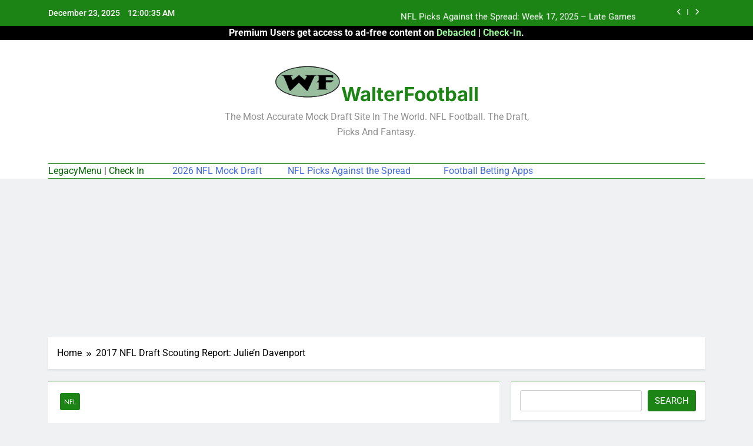

--- FILE ---
content_type: text/html; charset=UTF-8
request_url: https://walterfootball.com/scoutingreport2017jdavenport.php
body_size: 22946
content:
<!doctype html>
<html lang="en-US">
<head>
	<meta charset="UTF-8">
	<meta name="viewport" content="width=device-width, initial-scale=1">
	<link rel="profile" href="https://gmpg.org/xfn/11">
	<title>2017 NFL Draft Scouting Report:  Julie&#8217;n Davenport &#8211; WalterFootball</title>
<meta name='robots' content='max-image-preview:large' />
	<style>img:is([sizes="auto" i], [sizes^="auto," i]) { contain-intrinsic-size: 3000px 1500px }</style>
	<link rel="alternate" type="application/rss+xml" title="WalterFootball &raquo; Feed" href="https://walterfootball.com/feed" />
<link rel="alternate" type="application/rss+xml" title="WalterFootball &raquo; Comments Feed" href="https://walterfootball.com/comments/feed" />
<link rel="alternate" type="application/rss+xml" title="WalterFootball &raquo; 2017 NFL Draft Scouting Report:  Julie&#8217;n Davenport Comments Feed" href="https://walterfootball.com/scoutingreport2017jdavenport.php/feed" />
<script>
window._wpemojiSettings = {"baseUrl":"https:\/\/s.w.org\/images\/core\/emoji\/16.0.1\/72x72\/","ext":".png","svgUrl":"https:\/\/s.w.org\/images\/core\/emoji\/16.0.1\/svg\/","svgExt":".svg","source":{"concatemoji":"https:\/\/walterfootball.com\/wp-includes\/js\/wp-emoji-release.min.js?ver=6.8.3"}};
/*! This file is auto-generated */
!function(s,n){var o,i,e;function c(e){try{var t={supportTests:e,timestamp:(new Date).valueOf()};sessionStorage.setItem(o,JSON.stringify(t))}catch(e){}}function p(e,t,n){e.clearRect(0,0,e.canvas.width,e.canvas.height),e.fillText(t,0,0);var t=new Uint32Array(e.getImageData(0,0,e.canvas.width,e.canvas.height).data),a=(e.clearRect(0,0,e.canvas.width,e.canvas.height),e.fillText(n,0,0),new Uint32Array(e.getImageData(0,0,e.canvas.width,e.canvas.height).data));return t.every(function(e,t){return e===a[t]})}function u(e,t){e.clearRect(0,0,e.canvas.width,e.canvas.height),e.fillText(t,0,0);for(var n=e.getImageData(16,16,1,1),a=0;a<n.data.length;a++)if(0!==n.data[a])return!1;return!0}function f(e,t,n,a){switch(t){case"flag":return n(e,"\ud83c\udff3\ufe0f\u200d\u26a7\ufe0f","\ud83c\udff3\ufe0f\u200b\u26a7\ufe0f")?!1:!n(e,"\ud83c\udde8\ud83c\uddf6","\ud83c\udde8\u200b\ud83c\uddf6")&&!n(e,"\ud83c\udff4\udb40\udc67\udb40\udc62\udb40\udc65\udb40\udc6e\udb40\udc67\udb40\udc7f","\ud83c\udff4\u200b\udb40\udc67\u200b\udb40\udc62\u200b\udb40\udc65\u200b\udb40\udc6e\u200b\udb40\udc67\u200b\udb40\udc7f");case"emoji":return!a(e,"\ud83e\udedf")}return!1}function g(e,t,n,a){var r="undefined"!=typeof WorkerGlobalScope&&self instanceof WorkerGlobalScope?new OffscreenCanvas(300,150):s.createElement("canvas"),o=r.getContext("2d",{willReadFrequently:!0}),i=(o.textBaseline="top",o.font="600 32px Arial",{});return e.forEach(function(e){i[e]=t(o,e,n,a)}),i}function t(e){var t=s.createElement("script");t.src=e,t.defer=!0,s.head.appendChild(t)}"undefined"!=typeof Promise&&(o="wpEmojiSettingsSupports",i=["flag","emoji"],n.supports={everything:!0,everythingExceptFlag:!0},e=new Promise(function(e){s.addEventListener("DOMContentLoaded",e,{once:!0})}),new Promise(function(t){var n=function(){try{var e=JSON.parse(sessionStorage.getItem(o));if("object"==typeof e&&"number"==typeof e.timestamp&&(new Date).valueOf()<e.timestamp+604800&&"object"==typeof e.supportTests)return e.supportTests}catch(e){}return null}();if(!n){if("undefined"!=typeof Worker&&"undefined"!=typeof OffscreenCanvas&&"undefined"!=typeof URL&&URL.createObjectURL&&"undefined"!=typeof Blob)try{var e="postMessage("+g.toString()+"("+[JSON.stringify(i),f.toString(),p.toString(),u.toString()].join(",")+"));",a=new Blob([e],{type:"text/javascript"}),r=new Worker(URL.createObjectURL(a),{name:"wpTestEmojiSupports"});return void(r.onmessage=function(e){c(n=e.data),r.terminate(),t(n)})}catch(e){}c(n=g(i,f,p,u))}t(n)}).then(function(e){for(var t in e)n.supports[t]=e[t],n.supports.everything=n.supports.everything&&n.supports[t],"flag"!==t&&(n.supports.everythingExceptFlag=n.supports.everythingExceptFlag&&n.supports[t]);n.supports.everythingExceptFlag=n.supports.everythingExceptFlag&&!n.supports.flag,n.DOMReady=!1,n.readyCallback=function(){n.DOMReady=!0}}).then(function(){return e}).then(function(){var e;n.supports.everything||(n.readyCallback(),(e=n.source||{}).concatemoji?t(e.concatemoji):e.wpemoji&&e.twemoji&&(t(e.twemoji),t(e.wpemoji)))}))}((window,document),window._wpemojiSettings);
</script>
<style id='wp-emoji-styles-inline-css'>

	img.wp-smiley, img.emoji {
		display: inline !important;
		border: none !important;
		box-shadow: none !important;
		height: 1em !important;
		width: 1em !important;
		margin: 0 0.07em !important;
		vertical-align: -0.1em !important;
		background: none !important;
		padding: 0 !important;
	}
</style>
<link rel='stylesheet' id='wp-block-library-css' href='https://walterfootball.com/wp-includes/css/dist/block-library/style.min.css?ver=6.8.3' media='all' />
<style id='classic-theme-styles-inline-css'>
/*! This file is auto-generated */
.wp-block-button__link{color:#fff;background-color:#32373c;border-radius:9999px;box-shadow:none;text-decoration:none;padding:calc(.667em + 2px) calc(1.333em + 2px);font-size:1.125em}.wp-block-file__button{background:#32373c;color:#fff;text-decoration:none}
</style>
<style id='global-styles-inline-css'>
:root{--wp--preset--aspect-ratio--square: 1;--wp--preset--aspect-ratio--4-3: 4/3;--wp--preset--aspect-ratio--3-4: 3/4;--wp--preset--aspect-ratio--3-2: 3/2;--wp--preset--aspect-ratio--2-3: 2/3;--wp--preset--aspect-ratio--16-9: 16/9;--wp--preset--aspect-ratio--9-16: 9/16;--wp--preset--color--black: #000000;--wp--preset--color--cyan-bluish-gray: #abb8c3;--wp--preset--color--white: #ffffff;--wp--preset--color--pale-pink: #f78da7;--wp--preset--color--vivid-red: #cf2e2e;--wp--preset--color--luminous-vivid-orange: #ff6900;--wp--preset--color--luminous-vivid-amber: #fcb900;--wp--preset--color--light-green-cyan: #7bdcb5;--wp--preset--color--vivid-green-cyan: #00d084;--wp--preset--color--pale-cyan-blue: #8ed1fc;--wp--preset--color--vivid-cyan-blue: #0693e3;--wp--preset--color--vivid-purple: #9b51e0;--wp--preset--gradient--vivid-cyan-blue-to-vivid-purple: linear-gradient(135deg,rgba(6,147,227,1) 0%,rgb(155,81,224) 100%);--wp--preset--gradient--light-green-cyan-to-vivid-green-cyan: linear-gradient(135deg,rgb(122,220,180) 0%,rgb(0,208,130) 100%);--wp--preset--gradient--luminous-vivid-amber-to-luminous-vivid-orange: linear-gradient(135deg,rgba(252,185,0,1) 0%,rgba(255,105,0,1) 100%);--wp--preset--gradient--luminous-vivid-orange-to-vivid-red: linear-gradient(135deg,rgba(255,105,0,1) 0%,rgb(207,46,46) 100%);--wp--preset--gradient--very-light-gray-to-cyan-bluish-gray: linear-gradient(135deg,rgb(238,238,238) 0%,rgb(169,184,195) 100%);--wp--preset--gradient--cool-to-warm-spectrum: linear-gradient(135deg,rgb(74,234,220) 0%,rgb(151,120,209) 20%,rgb(207,42,186) 40%,rgb(238,44,130) 60%,rgb(251,105,98) 80%,rgb(254,248,76) 100%);--wp--preset--gradient--blush-light-purple: linear-gradient(135deg,rgb(255,206,236) 0%,rgb(152,150,240) 100%);--wp--preset--gradient--blush-bordeaux: linear-gradient(135deg,rgb(254,205,165) 0%,rgb(254,45,45) 50%,rgb(107,0,62) 100%);--wp--preset--gradient--luminous-dusk: linear-gradient(135deg,rgb(255,203,112) 0%,rgb(199,81,192) 50%,rgb(65,88,208) 100%);--wp--preset--gradient--pale-ocean: linear-gradient(135deg,rgb(255,245,203) 0%,rgb(182,227,212) 50%,rgb(51,167,181) 100%);--wp--preset--gradient--electric-grass: linear-gradient(135deg,rgb(202,248,128) 0%,rgb(113,206,126) 100%);--wp--preset--gradient--midnight: linear-gradient(135deg,rgb(2,3,129) 0%,rgb(40,116,252) 100%);--wp--preset--font-size--small: 13px;--wp--preset--font-size--medium: 20px;--wp--preset--font-size--large: 36px;--wp--preset--font-size--x-large: 42px;--wp--preset--spacing--20: 0.44rem;--wp--preset--spacing--30: 0.67rem;--wp--preset--spacing--40: 1rem;--wp--preset--spacing--50: 1.5rem;--wp--preset--spacing--60: 2.25rem;--wp--preset--spacing--70: 3.38rem;--wp--preset--spacing--80: 5.06rem;--wp--preset--shadow--natural: 6px 6px 9px rgba(0, 0, 0, 0.2);--wp--preset--shadow--deep: 12px 12px 50px rgba(0, 0, 0, 0.4);--wp--preset--shadow--sharp: 6px 6px 0px rgba(0, 0, 0, 0.2);--wp--preset--shadow--outlined: 6px 6px 0px -3px rgba(255, 255, 255, 1), 6px 6px rgba(0, 0, 0, 1);--wp--preset--shadow--crisp: 6px 6px 0px rgba(0, 0, 0, 1);}:where(.is-layout-flex){gap: 0.5em;}:where(.is-layout-grid){gap: 0.5em;}body .is-layout-flex{display: flex;}.is-layout-flex{flex-wrap: wrap;align-items: center;}.is-layout-flex > :is(*, div){margin: 0;}body .is-layout-grid{display: grid;}.is-layout-grid > :is(*, div){margin: 0;}:where(.wp-block-columns.is-layout-flex){gap: 2em;}:where(.wp-block-columns.is-layout-grid){gap: 2em;}:where(.wp-block-post-template.is-layout-flex){gap: 1.25em;}:where(.wp-block-post-template.is-layout-grid){gap: 1.25em;}.has-black-color{color: var(--wp--preset--color--black) !important;}.has-cyan-bluish-gray-color{color: var(--wp--preset--color--cyan-bluish-gray) !important;}.has-white-color{color: var(--wp--preset--color--white) !important;}.has-pale-pink-color{color: var(--wp--preset--color--pale-pink) !important;}.has-vivid-red-color{color: var(--wp--preset--color--vivid-red) !important;}.has-luminous-vivid-orange-color{color: var(--wp--preset--color--luminous-vivid-orange) !important;}.has-luminous-vivid-amber-color{color: var(--wp--preset--color--luminous-vivid-amber) !important;}.has-light-green-cyan-color{color: var(--wp--preset--color--light-green-cyan) !important;}.has-vivid-green-cyan-color{color: var(--wp--preset--color--vivid-green-cyan) !important;}.has-pale-cyan-blue-color{color: var(--wp--preset--color--pale-cyan-blue) !important;}.has-vivid-cyan-blue-color{color: var(--wp--preset--color--vivid-cyan-blue) !important;}.has-vivid-purple-color{color: var(--wp--preset--color--vivid-purple) !important;}.has-black-background-color{background-color: var(--wp--preset--color--black) !important;}.has-cyan-bluish-gray-background-color{background-color: var(--wp--preset--color--cyan-bluish-gray) !important;}.has-white-background-color{background-color: var(--wp--preset--color--white) !important;}.has-pale-pink-background-color{background-color: var(--wp--preset--color--pale-pink) !important;}.has-vivid-red-background-color{background-color: var(--wp--preset--color--vivid-red) !important;}.has-luminous-vivid-orange-background-color{background-color: var(--wp--preset--color--luminous-vivid-orange) !important;}.has-luminous-vivid-amber-background-color{background-color: var(--wp--preset--color--luminous-vivid-amber) !important;}.has-light-green-cyan-background-color{background-color: var(--wp--preset--color--light-green-cyan) !important;}.has-vivid-green-cyan-background-color{background-color: var(--wp--preset--color--vivid-green-cyan) !important;}.has-pale-cyan-blue-background-color{background-color: var(--wp--preset--color--pale-cyan-blue) !important;}.has-vivid-cyan-blue-background-color{background-color: var(--wp--preset--color--vivid-cyan-blue) !important;}.has-vivid-purple-background-color{background-color: var(--wp--preset--color--vivid-purple) !important;}.has-black-border-color{border-color: var(--wp--preset--color--black) !important;}.has-cyan-bluish-gray-border-color{border-color: var(--wp--preset--color--cyan-bluish-gray) !important;}.has-white-border-color{border-color: var(--wp--preset--color--white) !important;}.has-pale-pink-border-color{border-color: var(--wp--preset--color--pale-pink) !important;}.has-vivid-red-border-color{border-color: var(--wp--preset--color--vivid-red) !important;}.has-luminous-vivid-orange-border-color{border-color: var(--wp--preset--color--luminous-vivid-orange) !important;}.has-luminous-vivid-amber-border-color{border-color: var(--wp--preset--color--luminous-vivid-amber) !important;}.has-light-green-cyan-border-color{border-color: var(--wp--preset--color--light-green-cyan) !important;}.has-vivid-green-cyan-border-color{border-color: var(--wp--preset--color--vivid-green-cyan) !important;}.has-pale-cyan-blue-border-color{border-color: var(--wp--preset--color--pale-cyan-blue) !important;}.has-vivid-cyan-blue-border-color{border-color: var(--wp--preset--color--vivid-cyan-blue) !important;}.has-vivid-purple-border-color{border-color: var(--wp--preset--color--vivid-purple) !important;}.has-vivid-cyan-blue-to-vivid-purple-gradient-background{background: var(--wp--preset--gradient--vivid-cyan-blue-to-vivid-purple) !important;}.has-light-green-cyan-to-vivid-green-cyan-gradient-background{background: var(--wp--preset--gradient--light-green-cyan-to-vivid-green-cyan) !important;}.has-luminous-vivid-amber-to-luminous-vivid-orange-gradient-background{background: var(--wp--preset--gradient--luminous-vivid-amber-to-luminous-vivid-orange) !important;}.has-luminous-vivid-orange-to-vivid-red-gradient-background{background: var(--wp--preset--gradient--luminous-vivid-orange-to-vivid-red) !important;}.has-very-light-gray-to-cyan-bluish-gray-gradient-background{background: var(--wp--preset--gradient--very-light-gray-to-cyan-bluish-gray) !important;}.has-cool-to-warm-spectrum-gradient-background{background: var(--wp--preset--gradient--cool-to-warm-spectrum) !important;}.has-blush-light-purple-gradient-background{background: var(--wp--preset--gradient--blush-light-purple) !important;}.has-blush-bordeaux-gradient-background{background: var(--wp--preset--gradient--blush-bordeaux) !important;}.has-luminous-dusk-gradient-background{background: var(--wp--preset--gradient--luminous-dusk) !important;}.has-pale-ocean-gradient-background{background: var(--wp--preset--gradient--pale-ocean) !important;}.has-electric-grass-gradient-background{background: var(--wp--preset--gradient--electric-grass) !important;}.has-midnight-gradient-background{background: var(--wp--preset--gradient--midnight) !important;}.has-small-font-size{font-size: var(--wp--preset--font-size--small) !important;}.has-medium-font-size{font-size: var(--wp--preset--font-size--medium) !important;}.has-large-font-size{font-size: var(--wp--preset--font-size--large) !important;}.has-x-large-font-size{font-size: var(--wp--preset--font-size--x-large) !important;}
:where(.wp-block-post-template.is-layout-flex){gap: 1.25em;}:where(.wp-block-post-template.is-layout-grid){gap: 1.25em;}
:where(.wp-block-columns.is-layout-flex){gap: 2em;}:where(.wp-block-columns.is-layout-grid){gap: 2em;}
:root :where(.wp-block-pullquote){font-size: 1.5em;line-height: 1.6;}
</style>
<link rel='stylesheet' id='fontawesome-css' href='https://walterfootball.com/wp-content/themes/newsmaticAUGUST25/assets/lib/fontawesome/css/all.min.css?ver=5.15.3' media='all' />
<link rel='stylesheet' id='fontawesome-6-css' href='https://walterfootball.com/wp-content/themes/newsmaticAUGUST25/assets/lib/fontawesome-6/css/all.min.css?ver=6.5.1' media='all' />
<link rel='stylesheet' id='slick-css' href='https://walterfootball.com/wp-content/themes/newsmaticAUGUST25/assets/lib/slick/slick.css?ver=1.8.1' media='all' />
<link rel='stylesheet' id='newsmatic-typo-fonts-css' href='https://walterfootball.com/wp-content/fonts/d2bc9c2c6d8ebe0454a9633b9fc08c86.css' media='all' />
<link rel='stylesheet' id='newsmatic-style-css' href='https://walterfootball.com/wp-content/themes/newsmaticAUGUST25/style.css?ver=1.3.16' media='all' />
<style id='newsmatic-style-inline-css'>
body.newsmatic_font_typography{ --newsmatic-global-preset-color-1: #64748b;}
 body.newsmatic_font_typography{ --newsmatic-global-preset-color-2: #27272a;}
 body.newsmatic_font_typography{ --newsmatic-global-preset-color-3: #ef4444;}
 body.newsmatic_font_typography{ --newsmatic-global-preset-color-4: #eab308;}
 body.newsmatic_font_typography{ --newsmatic-global-preset-color-5: #84cc16;}
 body.newsmatic_font_typography{ --newsmatic-global-preset-color-6: #22c55e;}
 body.newsmatic_font_typography{ --newsmatic-global-preset-color-7: #06b6d4;}
 body.newsmatic_font_typography{ --newsmatic-global-preset-color-8: #0284c7;}
 body.newsmatic_font_typography{ --newsmatic-global-preset-color-9: #6366f1;}
 body.newsmatic_font_typography{ --newsmatic-global-preset-color-10: #84cc16;}
 body.newsmatic_font_typography{ --newsmatic-global-preset-color-11: #a855f7;}
 body.newsmatic_font_typography{ --newsmatic-global-preset-color-12: #f43f5e;}
 body.newsmatic_font_typography{ --newsmatic-global-preset-gradient-color-1: linear-gradient( 135deg, #485563 10%, #29323c 100%);}
 body.newsmatic_font_typography{ --newsmatic-global-preset-gradient-color-2: linear-gradient( 135deg, #FF512F 10%, #F09819 100%);}
 body.newsmatic_font_typography{ --newsmatic-global-preset-gradient-color-3: linear-gradient( 135deg, #00416A 10%, #E4E5E6 100%);}
 body.newsmatic_font_typography{ --newsmatic-global-preset-gradient-color-4: linear-gradient( 135deg, #CE9FFC 10%, #7367F0 100%);}
 body.newsmatic_font_typography{ --newsmatic-global-preset-gradient-color-5: linear-gradient( 135deg, #90F7EC 10%, #32CCBC 100%);}
 body.newsmatic_font_typography{ --newsmatic-global-preset-gradient-color-6: linear-gradient( 135deg, #81FBB8 10%, #28C76F 100%);}
 body.newsmatic_font_typography{ --newsmatic-global-preset-gradient-color-7: linear-gradient( 135deg, #EB3349 10%, #F45C43 100%);}
 body.newsmatic_font_typography{ --newsmatic-global-preset-gradient-color-8: linear-gradient( 135deg, #FFF720 10%, #3CD500 100%);}
 body.newsmatic_font_typography{ --newsmatic-global-preset-gradient-color-9: linear-gradient( 135deg, #FF96F9 10%, #C32BAC 100%);}
 body.newsmatic_font_typography{ --newsmatic-global-preset-gradient-color-10: linear-gradient( 135deg, #69FF97 10%, #00E4FF 100%);}
 body.newsmatic_font_typography{ --newsmatic-global-preset-gradient-color-11: linear-gradient( 135deg, #3C8CE7 10%, #00EAFF 100%);}
 body.newsmatic_font_typography{ --newsmatic-global-preset-gradient-color-12: linear-gradient( 135deg, #FF7AF5 10%, #513162 100%);}
 body.newsmatic_font_typography{ --theme-block-top-border-color: #1b8415;}
.newsmatic_font_typography { --header-padding: 35px;} .newsmatic_font_typography { --header-padding-tablet: 30px;} .newsmatic_font_typography { --header-padding-smartphone: 30px;}.newsmatic_main_body .site-header.layout--default .top-header{ background: #1b8415}.newsmatic_font_typography .header-custom-button{ background: linear-gradient(135deg,rgb(178,7,29) 0%,rgb(1,1,1) 100%)}.newsmatic_font_typography .header-custom-button:hover{ background: #b2071d}.newsmatic_font_typography { --site-title-family : Inter; }
.newsmatic_font_typography { --site-title-weight : 700; }
.newsmatic_font_typography { --site-title-texttransform : capitalize; }
.newsmatic_font_typography { --site-title-textdecoration : none; }
.newsmatic_font_typography { --site-title-size : 33px; }
.newsmatic_font_typography { --site-title-size-tab : 43px; }
.newsmatic_font_typography { --site-title-size-mobile : 40px; }
.newsmatic_font_typography { --site-title-lineheight : 36px; }
.newsmatic_font_typography { --site-title-lineheight-tab : 42px; }
.newsmatic_font_typography { --site-title-lineheight-mobile : 40px; }
.newsmatic_font_typography { --site-title-letterspacing : 0px; }
.newsmatic_font_typography { --site-title-letterspacing-tab : 0px; }
.newsmatic_font_typography { --site-title-letterspacing-mobile : 0px; }
.newsmatic_font_typography { --site-tagline-family : Roboto; }
.newsmatic_font_typography { --site-tagline-weight : 400; }
.newsmatic_font_typography { --site-tagline-texttransform : capitalize; }
.newsmatic_font_typography { --site-tagline-textdecoration : none; }
.newsmatic_font_typography { --site-tagline-size : 16px; }
.newsmatic_font_typography { --site-tagline-size-tab : 16px; }
.newsmatic_font_typography { --site-tagline-size-mobile : 16px; }
.newsmatic_font_typography { --site-tagline-lineheight : 26px; }
.newsmatic_font_typography { --site-tagline-lineheight-tab : 26px; }
.newsmatic_font_typography { --site-tagline-lineheight-mobile : 16px; }
.newsmatic_font_typography { --site-tagline-letterspacing : 0px; }
.newsmatic_font_typography { --site-tagline-letterspacing-tab : 0px; }
.newsmatic_font_typography { --site-tagline-letterspacing-mobile : 0px; }
body .site-branding img.custom-logo{ width: 113px; }@media(max-width: 940px) { body .site-branding img.custom-logo{ width: 200px; } }
@media(max-width: 610px) { body .site-branding img.custom-logo{ width: 200px; } }
.newsmatic_font_typography  { --sidebar-toggle-color: #525252;}.newsmatic_font_typography  { --sidebar-toggle-color-hover : #1B8415; }.newsmatic_font_typography  { --search-color: #525252;}.newsmatic_font_typography  { --search-color-hover : #1B8415; }.newsmatic_main_body { --site-bk-color: #F0F1F2}.newsmatic_font_typography  { --move-to-top-background-color: #1B8415;}.newsmatic_font_typography  { --move-to-top-background-color-hover : #1B8415; }.newsmatic_font_typography  { --move-to-top-color: #fff;}.newsmatic_font_typography  { --move-to-top-color-hover : #fff; }@media(max-width: 610px) { .ads-banner{ display : block;} }@media(max-width: 610px) { body #newsmatic-scroll-to-top.show{ display : none;} }body .site-header.layout--default .menu-section .row{ border-top: 1px solid #1B8415;}body .site-footer.dark_bk{ border-top: 5px solid #1B8415;}.newsmatic_font_typography  { --custom-btn-color: #ffffff;}.newsmatic_font_typography  { --custom-btn-color-hover : #ffffff; } body.newsmatic_main_body{ --theme-color-red: #1B8415;} body.newsmatic_dark_mode{ --theme-color-red: #1B8415;}body .post-categories .cat-item.cat-5 { background-color : #1B8415} body .newsmatic-category-no-bk .post-categories .cat-item.cat-5 a  { color : #1B8415} body.single .post-categories .cat-item.cat-5 { background-color : #1B8415} body .post-categories .cat-item.cat-6 { background-color : #1B8415} body .newsmatic-category-no-bk .post-categories .cat-item.cat-6 a  { color : #1B8415} body.single .post-categories .cat-item.cat-6 { background-color : #1B8415} body .post-categories .cat-item.cat-7 { background-color : #1B8415} body .newsmatic-category-no-bk .post-categories .cat-item.cat-7 a  { color : #1B8415} body.single .post-categories .cat-item.cat-7 { background-color : #1B8415} body .post-categories .cat-item.cat-2 { background-color : #1B8415} body .newsmatic-category-no-bk .post-categories .cat-item.cat-2 a  { color : #1B8415} body.single .post-categories .cat-item.cat-2 { background-color : #1B8415} body .post-categories .cat-item.cat-12 { background-color : #1B8415} body .newsmatic-category-no-bk .post-categories .cat-item.cat-12 a  { color : #1B8415} body.single .post-categories .cat-item.cat-12 { background-color : #1B8415} body .post-categories .cat-item.cat-3 { background-color : #1B8415} body .newsmatic-category-no-bk .post-categories .cat-item.cat-3 a  { color : #1B8415} body.single .post-categories .cat-item.cat-3 { background-color : #1B8415} body .post-categories .cat-item.cat-4 { background-color : #1B8415} body .newsmatic-category-no-bk .post-categories .cat-item.cat-4 a  { color : #1B8415} body.single .post-categories .cat-item.cat-4 { background-color : #1B8415} body .post-categories .cat-item.cat-8 { background-color : #1B8415} body .newsmatic-category-no-bk .post-categories .cat-item.cat-8 a  { color : #1B8415} body.single .post-categories .cat-item.cat-8 { background-color : #1B8415} body .post-categories .cat-item.cat-11 { background-color : #1B8415} body .newsmatic-category-no-bk .post-categories .cat-item.cat-11 a  { color : #1B8415} body.single .post-categories .cat-item.cat-11 { background-color : #1B8415} body .post-categories .cat-item.cat-9 { background-color : #1B8415} body .newsmatic-category-no-bk .post-categories .cat-item.cat-9 a  { color : #1B8415} body.single .post-categories .cat-item.cat-9 { background-color : #1B8415} body .post-categories .cat-item.cat-10 { background-color : #1B8415} body .newsmatic-category-no-bk .post-categories .cat-item.cat-10 a  { color : #1B8415} body.single .post-categories .cat-item.cat-10 { background-color : #1B8415} body .post-categories .cat-item.cat-1 { background-color : #1B8415} body .newsmatic-category-no-bk .post-categories .cat-item.cat-1 a  { color : #1B8415} body.single .post-categories .cat-item.cat-1 { background-color : #1B8415}  #main-banner-section .main-banner-slider figure.post-thumb { border-radius: 0px; } #main-banner-section .main-banner-slider .post-element{ border-radius: 0px;}
 @media (max-width: 769px){ #main-banner-section .main-banner-slider figure.post-thumb { border-radius: 0px; } #main-banner-section .main-banner-slider .post-element { border-radius: 0px; } }
 @media (max-width: 548px){ #main-banner-section .main-banner-slider figure.post-thumb  { border-radius: 0px; } #main-banner-section .main-banner-slider .post-element { border-radius: 0px; } }
 #main-banner-section .main-banner-trailing-posts figure.post-thumb, #main-banner-section .banner-trailing-posts figure.post-thumb { border-radius: 0px } #main-banner-section .banner-trailing-posts .post-element { border-radius: 0px;}
 @media (max-width: 769px){ #main-banner-section .main-banner-trailing-posts figure.post-thumb,
				#main-banner-section .banner-trailing-posts figure.post-thumb { border-radius: 0px } #main-banner-section .banner-trailing-posts .post-element { border-radius: 0px;} }
 @media (max-width: 548px){ #main-banner-section .main-banner-trailing-posts figure.post-thumb,
				#main-banner-section .banner-trailing-posts figure.post-thumb  { border-radius: 0px  } #main-banner-section .banner-trailing-posts .post-element { border-radius: 0px;} }
 main.site-main .primary-content article figure.post-thumb-wrap { padding-bottom: calc( 0.25 * 100% ) }
 @media (max-width: 769px){ main.site-main .primary-content article figure.post-thumb-wrap { padding-bottom: calc( 0.4 * 100% ) } }
 @media (max-width: 548px){ main.site-main .primary-content article figure.post-thumb-wrap { padding-bottom: calc( 0.4 * 100% ) } }
 main.site-main .primary-content article figure.post-thumb-wrap { border-radius: 0px}
 @media (max-width: 769px){ main.site-main .primary-content article figure.post-thumb-wrap { border-radius: 0px } }
 @media (max-width: 548px){ main.site-main .primary-content article figure.post-thumb-wrap { border-radius: 0px  } }
#block--1755616739844k article figure.post-thumb-wrap { padding-bottom: calc( 0.6 * 100% ) }
 @media (max-width: 769px){ #block--1755616739844k article figure.post-thumb-wrap { padding-bottom: calc( 0.8 * 100% ) } }
 @media (max-width: 548px){ #block--1755616739844k article figure.post-thumb-wrap { padding-bottom: calc( 0.6 * 100% ) }}
#block--1755616739844k article figure.post-thumb-wrap { border-radius: 0px }
 @media (max-width: 769px){ #block--1755616739844k article figure.post-thumb-wrap { border-radius: 0px } }
 @media (max-width: 548px){ #block--1755616739844k article figure.post-thumb-wrap { border-radius: 0px } }
#block--1755616739856e article figure.post-thumb-wrap { padding-bottom: calc( 0.6 * 100% ) }
 @media (max-width: 769px){ #block--1755616739856e article figure.post-thumb-wrap { padding-bottom: calc( 0.8 * 100% ) } }
 @media (max-width: 548px){ #block--1755616739856e article figure.post-thumb-wrap { padding-bottom: calc( 0.6 * 100% ) }}
#block--1755616739856e article figure.post-thumb-wrap { border-radius: 0px }
 @media (max-width: 769px){ #block--1755616739856e article figure.post-thumb-wrap { border-radius: 0px } }
 @media (max-width: 548px){ #block--1755616739856e article figure.post-thumb-wrap { border-radius: 0px } }
#block--1755616739858g article figure.post-thumb-wrap { padding-bottom: calc( 0.25 * 100% ) }
 @media (max-width: 769px){ #block--1755616739858g article figure.post-thumb-wrap { padding-bottom: calc( 0.25 * 100% ) } }
 @media (max-width: 548px){ #block--1755616739858g article figure.post-thumb-wrap { padding-bottom: calc( 0.25 * 100% ) }}
#block--1755616739858g article figure.post-thumb-wrap { border-radius: 0px }
 @media (max-width: 769px){ #block--1755616739858g article figure.post-thumb-wrap { border-radius: 0px } }
 @media (max-width: 548px){ #block--1755616739858g article figure.post-thumb-wrap { border-radius: 0px } }
#block--1755616739859y article figure.post-thumb-wrap { padding-bottom: calc( 0.6 * 100% ) }
 @media (max-width: 769px){ #block--1755616739859y article figure.post-thumb-wrap { padding-bottom: calc( 0.8 * 100% ) } }
 @media (max-width: 548px){ #block--1755616739859y article figure.post-thumb-wrap { padding-bottom: calc( 0.6 * 100% ) }}
#block--1755616739859y article figure.post-thumb-wrap { border-radius: 0px }
 @media (max-width: 769px){ #block--1755616739859y article figure.post-thumb-wrap { border-radius: 0px } }
 @media (max-width: 548px){ #block--1755616739859y article figure.post-thumb-wrap { border-radius: 0px } }
</style>
<link rel='stylesheet' id='newsmatic-main-style-css' href='https://walterfootball.com/wp-content/themes/newsmaticAUGUST25/assets/css/main.css?ver=1.3.16' media='all' />
<link rel='stylesheet' id='newsmatic-loader-style-css' href='https://walterfootball.com/wp-content/themes/newsmaticAUGUST25/assets/css/loader.css?ver=1.3.16' media='all' />
<link rel='stylesheet' id='newsmatic-responsive-style-css' href='https://walterfootball.com/wp-content/themes/newsmaticAUGUST25/assets/css/responsive.css?ver=1.3.16' media='all' />
<script src="https://walterfootball.com/wp-includes/js/jquery/jquery.min.js?ver=3.7.1" id="jquery-core-js"></script>
<script src="https://walterfootball.com/wp-includes/js/jquery/jquery-migrate.min.js?ver=3.4.1" id="jquery-migrate-js"></script>
<link rel="https://api.w.org/" href="https://walterfootball.com/wp-json/" /><link rel="alternate" title="JSON" type="application/json" href="https://walterfootball.com/wp-json/wp/v2/posts/11860" /><link rel="EditURI" type="application/rsd+xml" title="RSD" href="https://walterfootball.com/xmlrpc.php?rsd" />
<meta name="generator" content="WordPress 6.8.3" />
<link rel="canonical" href="https://walterfootball.com/scoutingreport2017jdavenport.php" />
<link rel='shortlink' href='https://walterfootball.com/?p=11860' />
<link rel="alternate" title="oEmbed (JSON)" type="application/json+oembed" href="https://walterfootball.com/wp-json/oembed/1.0/embed?url=https%3A%2F%2Fwalterfootball.com%2Fscoutingreport2017jdavenport.php" />
<link rel="alternate" title="oEmbed (XML)" type="text/xml+oembed" href="https://walterfootball.com/wp-json/oembed/1.0/embed?url=https%3A%2F%2Fwalterfootball.com%2Fscoutingreport2017jdavenport.php&#038;format=xml" />
<link rel="pingback" href="https://walterfootball.com/xmlrpc.php">		<style type="text/css">
							header .site-title a, header .site-title a:after  {
					color: #1B8415;
				}
				header .site-title a:hover {
					color: #1B8415;
				}
								.site-description {
						color: #8f8f8f;
					}
						</style>
		<link rel="icon" href="https://walterfootball.com/wp-content/uploads/2024/03/android-hd-192-150x150.png" sizes="32x32" />
<link rel="icon" href="https://walterfootball.com/wp-content/uploads/2024/03/android-hd-192.png" sizes="192x192" />
<link rel="apple-touch-icon" href="https://walterfootball.com/wp-content/uploads/2024/03/android-hd-192.png" />
<meta name="msapplication-TileImage" content="https://walterfootball.com/wp-content/uploads/2024/03/android-hd-192.png" />

	 		<!-- /scoutingreport2017JDavenport.php  -->
		

	<script type="text/javascript" async="true" src="/jscss/wf.js?123456"></script>


   <!-- Google Tag Manager -->
   <script>
        (function (w, d, s, l, i) {
            w[l] = w[l] || []; w[l].push({
                'gtm.start':
                    new Date().getTime(), event: 'gtm.js'
            }); var f = d.getElementsByTagName(s)[0],
                j = d.createElement(s), dl = l != 'dataLayer' ? '&l=' + l : ''; j.async = true; j.src =
                    'https://www.googletagmanager.com/gtm.js?id=' + i + dl; f.parentNode.insertBefore(j, f);
        })(window, document, 'script', 'dataLayer', 'GTM-PNZ5QM2');</script>
    <!-- End Google Tag Manager -->

<!--MediaTrust  ???Do we need this anymore?  If users can't post content on our site what are worry worried about?'-->
<script src="https://scripts.webcontentassessor.com/scripts/dc9bcb1fedb7dad305ba15c05d353b640295468459877768337302fdaf2de1b6" async="true"></script>





         	<style>


    ol.children .comment-content p {
		font-size: 15px;
        text-wrap:wrap;
       
	}

		select{
			width:80%;			
		}

      ol{

         padding-inline-start:12px;
      }

      a{
         text-decoration: none;
      }

      #desktop_top{
         height:250px;
         width:auto;
         margin:auto;
         /*border:solid thin purple; */
      }

      #desktop_rail_1 {
         height:250px;
         width:auto;
         margin:auto;
        /* border:solid thin purple;*/
      }
    
      #mobile_top  {
         height:50px;
         width:auto;
         margin:auto;
       /*  border:solid thin purple;*/
      }

         

               #desktop_video {
         height:440px;
         width:640px;
         width:auto;
         margin:auto;
         /*border:solid thin purple;*/
      }

      #mobile_video  {
         height:0px;
         width:auto;
         margin:auto;
         border:none;
      }

      .post, .page {
    margin: 0 0 0;
}

      
	</style>



         <!--TC START-->
         <link rel="preconnect" href="https://01.cdn.mediatradecraft.com/" crossorigin=""/>
         <link rel="dns-prefetch" href="https://01.cdn.mediatradecraft.com/"/>
         <link rel="preconnect" href="https://securepubads.g.doubleclick.net/" crossorigin=""/>
         <link rel="dns-prefetch" href="https://securepubads.g.doubleclick.net/"/>
         <link rel="preconnect" href="https://c.amazon-adsystem.com/" crossorigin=""/>
         <link rel="dns-prefetch" href="https://c.amazon-adsystem.com/"/>
         <link rel="preconnect" href="https://micro.rubiconproject.com/" crossorigin=""/>
         <link rel="dns-prefetch" href="https://micro.rubiconproject.com/"/>
         <link rel="preconnect" href="https://cdn.privacy-mgmt.com/" crossorigin=""/>
         <link rel="dns-prefetch" href="https://cdn.privacy-mgmt.com/"/>

         <!--TC Sourcepoint Section-->
         <script>"use strict";function _typeof(t){return(_typeof="function"==typeof Symbol&&"symbol"==typeof Symbol.iterator?function(t){return typeof t}:function(t){return t&&"function"==typeof Symbol&&t.constructor===Symbol&&t!==Symbol.prototype?"symbol":typeof t})(t)}!function(){var t=function(){var t,e,o=[],n=window,r=n;for(;r;){try{if(r.frames.__tcfapiLocator){t=r;break}}catch(t){}if(r===n.top)break;r=r.parent}t||(!function t(){var e=n.document,o=!!n.frames.__tcfapiLocator;if(!o)if(e.body){var r=e.createElement("iframe");r.style.cssText="display:none",r.name="__tcfapiLocator",e.body.appendChild(r)}else setTimeout(t,5);return!o}(),n.__tcfapi=function(){for(var t=arguments.length,n=new Array(t),r=0;r<t;r++)n[r]=arguments[r];if(!n.length)return o;"setGdprApplies"===n[0]?n.length>3&&2===parseInt(n[1],10)&&"boolean"==typeof n[3]&&(e=n[3],"function"==typeof n[2]&&n[2]("set",!0)):"ping"===n[0]?"function"==typeof n[2]&&n[2]({gdprApplies:e,cmpLoaded:!1,cmpStatus:"stub"}):o.push(n)},n.addEventListener("message",(function(t){var e="string"==typeof t.data,o={};if(e)try{o=JSON.parse(t.data)}catch(t){}else o=t.data;var n="object"===_typeof(o)&&null!==o?o.__tcfapiCall:null;n&&window.__tcfapi(n.command,n.version,(function(o,r){var a={__tcfapiReturn:{returnValue:o,success:r,callId:n.callId}};t&&t.source&&t.source.postMessage&&t.source.postMessage(e?JSON.stringify(a):a,"*")}),n.parameter)}),!1))};"undefined"!=typeof module?module.exports=t:t()}();</script>

    <script>(function () { var e = false; var c = window; var t = document; function r() { if (!c.frames["__uspapiLocator"]) { if (t.body) { var a = t.body; var e = t.createElement("iframe"); e.style.cssText = "display:none"; e.name = "__uspapiLocator"; a.appendChild(e) } else { setTimeout(r, 5) } } } r(); function p() { var a = arguments; __uspapi.a = __uspapi.a || []; if (!a.length) { return __uspapi.a } else if (a[0] === "ping") { a[2]({ gdprAppliesGlobally: e, cmpLoaded: false }, true) } else { __uspapi.a.push([].slice.apply(a)) } } function l(t) { var r = typeof t.data === "string"; try { var a = r ? JSON.parse(t.data) : t.data; if (a.__cmpCall) { var n = a.__cmpCall; c.__uspapi(n.command, n.parameter, function (a, e) { var c = { __cmpReturn: { returnValue: a, success: e, callId: n.callId } }; t.source.postMessage(r ? JSON.stringify(c) : c, "*") }) } } catch (a) { } } if (typeof __uspapi !== "function") { c.__uspapi = p; __uspapi.msgHandler = l; c.addEventListener("message", l, false) } })();
</script>

    <script>
window.__gpp_addFrame=function(e){if(!window.frames[e])if(document.body){var t=document.createElement("iframe");t.style.cssText="display:none",t.name=e,document.body.appendChild(t)}else window.setTimeout(window.__gpp_addFrame,10,e)},window.__gpp_stub=function(){var e=arguments;if(__gpp.queue=__gpp.queue||[],__gpp.events=__gpp.events||[],!e.length||1==e.length&&"queue"==e[0])return __gpp.queue;if(1==e.length&&"events"==e[0])return __gpp.events;var t=e[0],p=e.length>1?e[1]:null,s=e.length>2?e[2]:null;if("ping"===t)p({gppVersion:"1.1",cmpStatus:"stub",cmpDisplayStatus:"hidden",signalStatus:"not ready",supportedAPIs:["2:tcfeuv2","5:tcfcav1","6:uspv1","7:usnatv1","8:uscav1","9:usvav1","10:uscov1","11:usutv1","12:usctv1"],cmpId:0,sectionList:[],applicableSections:[],gppString:"",parsedSections:{}},!0);else if("addEventListener"===t){"lastId"in __gpp||(__gpp.lastId=0),__gpp.lastId++;var n=__gpp.lastId;__gpp.events.push({id:n,callback:p,parameter:s}),p({eventName:"listenerRegistered",listenerId:n,data:!0,pingData:{gppVersion:"1.1",cmpStatus:"stub",cmpDisplayStatus:"hidden",signalStatus:"not ready",supportedAPIs:["2:tcfeuv2","5:tcfcav1","6:uspv1","7:usnatv1","8:uscav1","9:usvav1","10:uscov1","11:usutv1","12:usctv1"],cmpId:0,sectionList:[],applicableSections:[],gppString:"",parsedSections:{}}},!0)}else if("removeEventListener"===t){for(var a=!1,i=0;i<__gpp.events.length;i++)if(__gpp.events[i].id==s){__gpp.events.splice(i,1),a=!0;break}p({eventName:"listenerRemoved",listenerId:s,data:a,pingData:{gppVersion:"1.1",cmpStatus:"stub",cmpDisplayStatus:"hidden",signalStatus:"not ready",supportedAPIs:["2:tcfeuv2","5:tcfcav1","6:uspv1","7:usnatv1","8:uscav1","9:usvav1","10:uscov1","11:usutv1","12:usctv1"],cmpId:0,sectionList:[],applicableSections:[],gppString:"",parsedSections:{}}},!0)}else"hasSection"===t?p(!1,!0):"getSection"===t||"getField"===t?p(null,!0):__gpp.queue.push([].slice.apply(e))},window.__gpp_msghandler=function(e){var t="string"==typeof e.data;try{var p=t?JSON.parse(e.data):e.data}catch(e){p=null}if("object"==typeof p&&null!==p&&"__gppCall"in p){var s=p.__gppCall;window.__gpp(s.command,(function(p,n){var a={__gppReturn:{returnValue:p,success:n,callId:s.callId}};e.source.postMessage(t?JSON.stringify(a):a,"*")}),"parameter"in s?s.parameter:null,"version"in s?s.version:"1.1")}},"__gpp"in window&&"function"==typeof window.__gpp||(window.__gpp=window.__gpp_stub,window.addEventListener("message",window.__gpp_msghandler,!1),window.__gpp_addFrame("__gppLocator"));
</script>

    <script>
    window._sp_queue = [];
    window._sp_ = {
        config: {
            accountId: 1247,
            baseEndpoint: 'https://cdn.privacy-mgmt.com',
            usnat: { 
                    includeUspApi: true
                    },
            custom: { },
            gdpr: { },
            events: {
                onMessageChoiceSelect: function() {
                    console.log('[event] onMessageChoiceSelect', arguments);
                },
                onMessageReady: function() {
                    console.log('[event] onMessageReady', arguments);
                },
                onMessageChoiceError: function() {
                    console.log('[event] onMessageChoiceError', arguments);
                },
                onPrivacyManagerAction: function() {
                    console.log('[event] onPrivacyManagerAction', arguments);
                },
                onPMCancel: function() {
                    console.log('[event] onPMCancel', arguments);
                },
                onMessageReceiveData: function() {
                    console.log('[event] onMessageReceiveData', arguments);
                },
                onSPPMObjectReady: function() {
                    console.log('[event] onSPPMObjectReady', arguments);
                },
                onConsentReady: function (consentUUID, euconsent) {
                    console.log('[event] onConsentReady', arguments);
                },
                onError: function() {
                    console.log('[event] onError', arguments);
                },
            }
        }
    }
    </script>
    <script src='https://cdn.privacy-mgmt.com/unified/wrapperMessagingWithoutDetection.js' async></script>
    
      
         <!--TC Sourcepoint End-->
         <script src="https://c.amazon-adsystem.com/aax2/apstag.js" async="true"></script>
         <script src="https://securepubads.g.doubleclick.net/tag/js/gpt.js" async="true"></script>
         <script src="https://01.cdn.mediatradecraft.com/walter-football/master/main.js" async="true"></script>
         <link href="https://01.cdn.mediatradecraft.com/walter-football/master/main.css" media="print" onload="this.media='all'" rel="stylesheet"/>
         <!--^^TC END-->
         


          

</head>

<body class="wp-singular post-template-default single single-post postid-11860 single-format-standard wp-custom-logo wp-theme-newsmaticAUGUST25 newsmatic-title-two newsmatic-image-hover--effect-two site-full-width--layout newsmatic_site_block_border_top right-sidebar newsmatic_main_body newsmatic_font_typography" itemtype='https://schema.org/Blog' itemscope='itemscope'>
<!-- Google Tag Manager (noscript) -->
<noscript>
<iframe src="https://www.googletagmanager.com/ns.html?id=GTM-PNZ5QM2"
    height="0" width="0" style="display:none;visibility:hidden"></iframe>
</noscript>
<!-- End Google Tag Manager (noscript) -->

<div id="page" class="site">
	<a class="skip-link screen-reader-text" href="#primary">Skip to content</a>
				<div class="newsmatic_ovelay_div"></div>
						
			<header id="masthead" class="site-header layout--default layout--one">
				<div class="top-header"><div class="newsmatic-container"><div class="row">         <div class="top-date-time">
            <span class="date">December 23, 2025</span>
            <span class="time"></span>
         </div>
               <div class="top-ticker-news">
            <ul class="ticker-item-wrap">
                                          <li class="ticker-item"><a href="https://walterfootball.com/sportsbets.php" title="Sports Bets with Odds Boosts">Sports Bets with Odds Boosts</a></h2></li>
                                                   <li class="ticker-item"><a href="https://walterfootball.com/nflpicks2025_17late.php" title="NFL Picks Against the Spread: Week 17, 2025 &#8211; Late Games">NFL Picks Against the Spread: Week 17, 2025 &#8211; Late Games</a></h2></li>
                                                   <li class="ticker-item"><a href="https://walterfootball.com/nflpicks2025_17early.php" title="NFL Picks Against the Spread: Week 17, 2025 &#8211; Early Games">NFL Picks Against the Spread: Week 17, 2025 &#8211; Early Games</a></h2></li>
                                                   <li class="ticker-item"><a href="https://walterfootball.com/nflpowerrankings.php" title="NFL Power Rankings 2025: Rams Remain at No. 1, Jaguars Rise">NFL Power Rankings 2025: Rams Remain at No. 1, Jaguars Rise</a></h2></li>
                                    </ul>
			</div>
      </div></div></div>                <div style="width:100%;color:white;background-color:black;font-weight:bold; text-align:center;">
            Premium Users get access to ad-free content on <a style="color:palegreen;cursor:pointer; font-weight:bold;" 
            href="https://debacled.walterfootball.com/premium/content/scoutingreport2017JDavenport.php">Debacled</a> | 
            <a style="color:palegreen;cursor:pointer; font-weight:bold;" href="/wp-loginWF.php?idpr=1">Check-In</a>. 
          
         </div>

                                      <div class="main-header order--social-logo-buttons">
            <div class="site-branding-section">
                <div class="newsmatic-container">
                    <div class="row">
                                 <div class="social-icons-wrap"></div>
                  <div class="site-branding">
                                        <p class="site-title"><a href="https://walterfootball.com/" class="custom-logo-link" rel="home"><img width="132" height="75" src="https://walterfootball.com/wp-content/uploads/2023/08/cropped-wflogobiggerTransparentBg.png" class="custom-logo" alt="WalterFootball.com - Logo" decoding="async" /></a><a href="https://walterfootball.com/" rel="home">WalterFootball</a></p>
                                    <p class="site-description">The most accurate mock draft site in the world. NFL Football.  The draft, picks and fantasy.</p>
                            </div><!-- .site-branding -->
         <div class="header-right-button-wrap"></div><!-- .header-right-button-wrap -->                    </div>
                </div>
            </div>
            <div class="menu-section">
                <div class="newsmatic-container">
                     <div class="row">   
                        <a style="color:darkgreen; cursor:pointer;" onclick="$('#legacyMenu').toggle()">LegacyMenu</a> &nbsp;|&nbsp;                    
                        <a style="color:darkgreen;" href="/wp-loginWF.php?idpr=1">Check In</a>                        
                        <a style="float:right;clear:none; width:200px; text-align:right;" href="https://walterfootball.com/draft2026.php">2026 NFL Mock Draft</a>
                        &nbsp;&nbsp;
                        <a style="float:right;clear:none; width:245px; text-align:right;" href="https://walterfootball.com/picks.php">NFL Picks Against the Spread</a>
                         &nbsp;&nbsp;
                        <a style="float:right;clear:none; width:200px; text-align:right;" href="https://bettingapps.com/football-betting-apps">Football Betting Apps</a>
                    </div>
                    <div class="row">

                        <style>
        /* Add a black background color to the top navigation */
        .topnav {
            background-color: #333;
            overflow: hidden;
        }

            /* Style the links inside the navigation bar */
            .topnav a {
                float: left;
                display: block;
                color: #f2f2f2;
                text-align: center;
                padding: 14px 16px;
                text-decoration: none;
                font-size: 17px;
            }

        /* Add an active class to highlight the current page */
        .active {
            background-color: #04AA6D;
            color: white;
        }

        /* Hide the link that should open and close the topnav on small screens */
        .topnav .icon {
           /* display: none; */
        }

        /* Dropdown container - needed to position the dropdown content */
        .dropdown {
            float: left;
            overflow: hidden;
        }

            /* Style the dropdown button to fit inside the topnav */
            .dropdown .dropbtn {
                font-size: 17px;
                border: none;
                outline: none;
                color: white;
                padding: 14px 16px;
                background-color: inherit;
                font-family: inherit;
                margin: 0;
            }

        /* Style the dropdown content (hidden by default) */
        .dropdown-content {
            display: none;
            position: absolute;
            background-color: #f9f9f9;
            min-width: 160px;
            box-shadow: 0px 8px 16px 0px rgba(0,0,0,0.2);
            z-index: 1;
        }

            /* Style the links inside the dropdown */
            .dropdown-content a {
                float: none;
                color: black;
                padding: 12px 16px;
                text-decoration: none;
                display: block;
                text-align: left;
            }

        /* Add a dark background on topnav links and the dropdown button on hover */
        .topnav a:hover, .dropdown:hover .dropbtn {
            background-color: #555;
            color: white;
        }

        /* Add a grey background to dropdown links on hover */
        .dropdown-content a:hover {
            background-color: #ddd;
            color: black;
        }

        /* Show the dropdown menu when the user moves the mouse over the dropdown button */
        .dropdown:hover .dropdown-content {
            display: block;
        }

        /* When the screen is less than 600 pixels wide, hide all links, except for the first one ("Home"). Show the link that contains should open and close the topnav (.icon)
        @media screen and (max-width: 600px) {
            .topnav a:not(:first-child), .dropdown .dropbtn {
                display: none;
            }

            .topnav a.icon {
                float: right;
                display: block;
            }
        }
         */

        /* The "responsive" class is added to the topnav with JavaScript when the user clicks on the icon. This class makes the topnav look good on small screens (display the links vertically instead of horizontally)
        @media screen and (max-width: 600px) {
            .topnav.responsive {
                position: relative;
            }

                .topnav.responsive a.icon {
                    position: absolute;
                    right: 0;
                    top: 0;
                }

                .topnav.responsive a {
                    float: none;
                    display: block;
                    text-align: left;
                }

                .topnav.responsive .dropdown {
                    float: none;
                }

                .topnav.responsive .dropdown-content {
                    position: relative;
                }

                .topnav.responsive .dropdown .dropbtn {
                    display: block;
                    width: 100%;
                    text-align: left;
                }
        }
         */
    </style>   
	
    <script src="https://ajax.googleapis.com/ajax/libs/jquery/1.11.1/jquery.min.js" async="true"></script>
    <!--<link href="/bootstrap/css/bootstrap.min.css?v=9"  async="true" rel="stylesheet" /> -->
    <div style="display:none; font-size:15px;" id="legacyMenu">  
        <div class="topnav" id="myTopnav">
            <a href="/draft2026.php">2026 NFL Mock Draft</a>
            <a href="/picks.php">NFL Picks</a>
            <div class="dropdown">
                <button class="dropbtn">
                    NFL Draft
                    <i class="fa fa-caret-down"></i>
                </button>
                <div class="dropdown-content">
                    <a href="/draft2026.php">2026 NFL Mock Draft</a>
                    <a href="/draft2026charlie.php">Charlie's 2026 NFL Mock Draft</a>
                    <a href="https://debacled.walterfootball.com/ReaderMocks">Reader NFL Mocks</a>
                    <a href="/nfldraftgrades.php">NFL Draft Grades</a>
                    <a href="/draft2024recap.php">College Football Game Recaps</a>
                    <a href="/draft2024mmd.php">Monday Morning Draft</a>
                    <a href="/draftchart.php">NFL Trade Value Chart</a>
                    <a href="/nfldraftorder2025.php">2025 NFL Draft Order</a>
                </div>
            </div>
            <div class="dropdown">
                <button class="dropbtn">
                    NFL Mocks
                    <i class="fa fa-caret-down"></i>
                </button>
                <div class="dropdown-content">
                    <a href="/draft2026.php">2026 NFL Mock Draft</a>
                    <a href="/draft2026charlie.php">Charlie's 2026 NFL Mock Draft</a>
                    <a href="/nfldraftorder2025.php">2023 NFL Draft Order</a>
                    <a href="/draftdata.php">NFL Mock Database</a>
                </div>
            </div>
            <div class="dropdown">
                <button class="dropbtn">
                    NFL Prospects
                    <i class="fa fa-caret-down"></i>
                </button>
                <div class="dropdown-content">
                    <a href="/draft2008P.php#2026positions">2026 Draft Prospects</a>
                    <a href="/scoutingreports.php">NFL Scouting Reports</a>
                    <a href="/nfldraftbigboard.php">2025 Draft Big Board</a>
                    <a href="/draft2025stock.php">NFL Draft Stock</a>
                    <a href="/combine.php">NFL Combine</a>
                    <a href="/seniorbowl2023.php">Senior Bowl</a>
                </div>
            </div>
            <div class="dropdown">
                <button class="dropbtn">
                    Fantasy
                    <i class="fa fa-caret-down"></i>
                </button>
                <div class="dropdown-content">
                    <a href="/fantasy2025runningbacks.php">Fantasy Football Rankings</a>
                    <a href="https://debacled.walterfootball.com/fantasy/cheatsheet/2025/traditional">Fantasy Football Cheat Sheet</a>
                    <a href="/fantasy2025trainingcamp.php">Fantasy Football Stock Report</a>
                    <a href="https://football.razzball.com/trade-analyzer-fantasy-football">Razzball Trade Analyzer Tool</a>

                    <br /><b>--In-Season--</b>
                    <a href="/fantasyweeklyrankings.php">Weekly Fantasy Rankings</a>
                    <a href="/fantasyadddrop.php">Fantasy Football Add/Drop</a>
                    <a href="/fantasyinjury.php">Injury Reports</a>
                    <a href="/fantasy2024startsit.php"> Start Em, Sit Em</a>

                    <br /><b>--Fantasy Draft Season--</b>
                    <a href="/fantasy2024sleepers.php">Fantasy Football Sleepers</a>
                    <a href="/fantasy2024busts.php">Fantasy Football Busts</a>
                    <a href="/fantasy2024preseason.php">Preseason Fantasy Stock</a>
                    <a href="/preseason2024.php">Preseason Fantasy Notes</a>
                    <a href="/fantasymockdrafts.php">Latest Fantasy Mock Draft</a>
                </div>
            </div>
            <div class="dropdown">
                <button class="dropbtn">
                    NFL Rumors
                    <i class="fa fa-caret-down"></i>
                </button>
                <div class="dropdown-content">
                    <a href="/NFLRumors2025.php">NFL Rumors Log</a>
                    <a href="/NFLRumorsTeamDraft2025.php">NFL Draft Rumors</a>
                    <a href="/category/nfl/hotpress">NFL Hot Press</a>
                    <a href="/NFLRumorsFreeAgency2025.php">Free Agent Rumors</a>
                    <a href="/ProspectMeetingsByTeam2025.php">Draft Team Visits</a>
                    <a href="/ProspectMeetingsByProspect.php">Draft Prospect Visits</a>
                    <a href="/ProspectMeetingsByCollege2025.php">Visits by College</a>
                </div>
            </div>
            <div class="dropdown">
                <button class="dropbtn">
                    NFL Seasonal
                    <i class="fa fa-caret-down"></i>
                </button>
                <div class="dropdown-content">
                    <a href="/picks.php">NFL Picks</a>
                    <a href="/collegepicks.php">College Football Picks</a>
                    <a href="/confidencepool.php">Confidence Pool Picks</a>
                    <a href="/bettingtrends.php">NFL Betting Trends</a>
                    <a href="/nflbettingprops2023.php">NFL Betting Props</a>
                    <a href="/betrules.php">Betting FAQ</a>
                   
                    <br /><b>--NFL Season--</b>
                    <a href="/nflpowerrankings.php">NFL Power Rankings</a>
                    <a href="/overratedunderrated.php">NFL Overrated-Underrated</a>
                    <a href="/nflreview.php">NFL Game Recaps</a>
                    <a href="/nfltop100_2024.php">Top 100 NFL Players Recap</a>                   
                    <a style="color:green; font-weight:bold;" href="https://debacled.walterfootball.com/survivor">Survivor Contest</a>
                    <br /><b>--NFL Offseason--</b>
                    <a href="/freeagents.php">NFL Free Agent Tracker</a>
                    <a href="/freeagentsigninggrades.php">Free Agent Grades</a>
                    <a href="/offseason.php">NFL Season Previews</a>
                    <a href="/offseason.php">NFL Team Needs</a>
                    <a href="/rookieforecast.php">Rookie Forecast</a>
                </div>
            </div>




            <div class="dropdown">
                <button class="dropbtn">
                    NBA Draft  <i class="fa fa-caret-down"></i>
                </button>
                <div class="dropdown-content">
                    <a href="/nbadraft2025.php">2025 NBA Mock Draft</a>
                    <a href="/nbadraftgrades.php">NBA Draft Grades</a>
                    <a href="/nbatradegrades.php">NBA Trade Grades</a>                
                    <a href="/nbadraftdata.php">NBA Mock Draft Database</a>                
                </div>
            </div>
            <div class="dropdown">
                <button class="dropbtn">
                    NBA Season  <i class="fa fa-caret-down"></i>
                </button>
                <div class="dropdown-content">               
                    <a href="/nba.php">NBA Picks</a>                  
                    <a href="/collegebasketballpicks.php">College Basketball Picks</a>   
                    <a href="/ncaatournament.php">NCAA Tournament Picks</a>              
                </div>
            </div>

            <a href="https://www.youtube.com/channel/UCK0GoA6Q3u1jODkDTyX5-gw/videos" title="Walt does YouTube now.  You should subscribe and like all his videos starting now.">
                YouTube
            </a>
        
            <div class="dropdown">
                <button class="dropbtn">
                    Draft Weekend <i class="fa fa-caret-down"></i>
                </button>
                <div class="dropdown-content">
                    <a href="/nfldraftgrades.php">Live NFL Draft Grades</a>
                    <a href="/draftblog.php">Live Draft Blog</a>
                    <a href="/draft2025redraft_2.php">Walt's Mock Re-Draft: Rounds 2-3</a>
                    <a href="/draft2025charlieredraft_2.php">Charlie's Mock Re-Draft Rounds 2-3</a>
                    <a href="/draft2025day2preview.php">NFL Draft Day 2 Preview</a>
                    <a href="/draft2025tradegrades.php">NFL Draft Trade Grades</a>
                    <a href="/draft2025redraft_4.php">Walt's Mock Re-Draft: Round 4</a>
                    <a href="/draft2025charlieredraft_4.php">Charlie's Mock Re-Draft: Round 4</a>
                    <a href="/draft2025udfa.php">UDFA Signings</a>    
                </div>
            </div>
            <div class="dropdown">
                <button class="dropbtn">
                    Jerks <i class="fa fa-caret-down"></i>
                </button>
                <div class="dropdown-content">       
                    <a href="/jerksoftheweek.php">Jerks of the Week</a>
                    <a href="/emmitt2013.php">Emmitt on the Brink</a>
                    <a href="/emmitt.php">Emmitt Anthology</a>
                    <a href="/draft2025emmitt.php">Emmitt's 2024 Mock</a>
                    <a href="/draft2021emmitt.php">Emmitt's 2021 Mock</a>                   
                </div>
            </div>
            <div class="dropdown">
                <button class="dropbtn">
                    Community<span class="caret"></span>
                </button>
                <div class="dropdown-content">
                    <a href="https://debacled.walterfootball.com">Debacled.WF</a>
                    <a href="https://debacled.walterfootball.com/ReaderMocks">Reader Mock Drafts</a>
                    <a href="https://debacled.walterfootball.com/openrant">Open Ranting</a>
                    <a href="/flinks.php">Links</a>
                </div>
            </div>
        </div>
    </div>


                                            </div>
                </div>
            </div>
        </div>
                      
		</header><!-- #masthead -->
			
			        <div class="after-header header-layout-banner-two">
            <div class="newsmatic-container">
                <div class="row">
                    <div id="desktop_top"></div>                </div>
            </div>
        </div>
        	<div id="theme-content">
		            <div class="newsmatic-container">
                <div class="row">
                                <div class="newsmatic-breadcrumb-wrap">
                    <div role="navigation" aria-label="Breadcrumbs" class="breadcrumb-trail breadcrumbs" itemprop="breadcrumb"><ul class="trail-items" itemscope itemtype="http://schema.org/BreadcrumbList"><meta name="numberOfItems" content="2" /><meta name="itemListOrder" content="Ascending" /><li itemprop="itemListElement" itemscope itemtype="http://schema.org/ListItem" class="trail-item trail-begin"><a href="https://walterfootball.com" rel="home" itemprop="item"><span itemprop="name">Home</span></a><meta itemprop="position" content="1" /></li><li itemprop="itemListElement" itemscope itemtype="http://schema.org/ListItem" class="trail-item trail-end"><span data-url="https://walterfootball.com/scoutingreport2017jdavenport.php" itemprop="item"><span itemprop="name">2017 NFL Draft Scouting Report:  Julie&#8217;n Davenport</span></span><meta itemprop="position" content="2" /></li></ul></div>                </div>
                        </div>
            </div>
            		<main id="primary" class="site-main">
			<div class="newsmatic-container">
				<div class="row">
					<div class="secondary-left-sidebar">
											</div>
					<div class="primary-content">
												<div class="post-inner-wrapper">
							<article itemtype='https://schema.org/Article' itemscope='itemscope' id="post-11860" class="post-11860 post type-post status-publish format-standard hentry category-nfl">
	<div class="post-inner">
		<header class="entry-header">
			<ul class="post-categories"><li class="cat-item cat-4"><a href="https://walterfootball.com/category/nfl" rel="category tag">NFL</a></li></ul><h1 class="entry-title"itemprop='name'>2017 NFL Draft Scouting Report:  Julie&#8217;n Davenport</h1>												<div class="entry-meta">
													<span class="byline"> <span class="author vcard"><a class="url fn n author_name" href="https://walterfootball.com/author/charlie-campbell">Charlie Campbell</a></span></span><span class="post-date posted-on published"><a href="https://walterfootball.com/scoutingreport2017jdavenport.php" rel="bookmark"><time class="entry-date published" datetime="2017-04-17T11:11:44+00:00">9 years ago</time><time class="updated" datetime="2023-10-02T08:12:04+00:00">2 years ago</time></a></span><a href="https://walterfootball.com/scoutingreport2017jdavenport.php#comments"><span class="post-comment">0</span></a><span class="read-time">10 mins</span>												</div><!-- .entry-meta -->
													</header><!-- .entry-header -->

		<div itemprop='articleBody' class="entry-content">
			<br /> <br />


<br />





<FORM 
     ACTION="../cgi-bin/redirect.pl" 
     METHOD=POST onSubmit="return dropdown(this.gourl)">
<SELECT NAME="gourl">
<OPTION VALUE="">2017 NFL Draft Scouting Reports - Choose Player
        
<OPTION VALUE="scoutingreports.php">2017 NFL Draft Scouting Reports - Home  
<OPTION VALUE="scoutingreport2017jadams.php">Jamal Adams, S, LSU
<OPTION VALUE="scoutingreport2017madams.php">Montravius Adams, DT, Auburn
<OPTION VALUE="scoutingreport2017jallen.php">Jonathan Allen, DT, Alabama
<OPTION VALUE="scoutingreport2017randerson.php">Ryan Anderson, LB, Alabama
<OPTION VALUE="scoutingreport2017cawuzie.php">Chidobe Awuzie, CB, Colorado
<OPTION VALUE="scoutingreport2017bbaker.php">Budda Baker, S, Washington
<OPTION VALUE="scoutingreport2017dbarnett.php">Derek Barnett, DE, Tennessee
<OPTION VALUE="scoutingreport2017gbolles.php">Garett Bolles, OT, Utah
<OPTION VALUE="scoutingreport2017tbowser.php">Tyus Bowser, OLB, Houston
<OPTION VALUE="scoutingreport2017cbrantley.php">Caleb Brantley, DT, Florida
<OPTION VALUE="scoutingreport2017jbutt.php">Jake Butt, TE, Michigan
<OPTION VALUE="scoutingreport2017tcharlton.php">Taco Charlton, DE, Michigan
<OPTION VALUE="scoutingreport2017nchubb.php">Nick Chubb, RB, Georgia
<OPTION VALUE="scoutingreport2017gconley.php">Gareon Conley, CB, Ohio State
<OPTION VALUE="scoutingreport2017dcook.php">Dalvin Cook, RB, Florida State
<OPTION VALUE="scoutingreport2017zcunningham.php">Zach Cunningham, LB, Vanderbilt
<OPTION VALUE="scoutingreport2017jdavenport.php">Julie'n Davenport, OT, Bucknell
<OPTION VALUE="scoutingreport2017cdavis.php">Corey Davis, WR, Western Michigan
<OPTION VALUE="scoutingreport2017jdavis.php">Jarrad Davis, LB, Florida
<OPTION VALUE="scoutingreport2017pelflein.php">Pat Elflein, G, Ohio State
<OPTION VALUE="scoutingreport2017eengram.php">Evan Engram, TE, Ole Miss
<OPTION VALUE="scoutingreport2017geverett.php">Gerald Everett, TE, South Alabama
<OPTION VALUE="scoutingreport2017dfeeney.php">Dan Feeney, G, Indiana
<OPTION VALUE="scoutingreport2017dfields.php">Devonte Fields, OLB, TCU
<OPTION VALUE="scoutingreport2017iford.php">Isaiah Ford, WR, Virginia Tech
<OPTION VALUE="scoutingreport2017dforeman.php">D'Onta Foreman, RB, Texas
<OPTION VALUE="scoutingreport2017rfoster.php">Reuben Foster, LB, Alabama
<OPTION VALUE="scoutingreport2017lfournette.php">Leonard Fournette, RB, LSU
<OPTION VALUE="scoutingreport2017wgallman.php">Wayne Gallman, RB, Clemson
<OPTION VALUE="scoutingreport2017mgarrett.php">Myles Garrett, DE, Texas A&M
<OPTION VALUE="scoutingreport2017dgodchaux.php">Davon Godchaux, DT, LSU
<OPTION VALUE="scoutingreport2017charris.php">Charles Harris, DE, Missouri
<OPTION VALUE="scoutingreport2017mhaynes.php">Marquis Haynes, DE, Ole Miss
<OPTION VALUE="scoutingreport2017mhooker.php">Malik Hooker, S, Ohio State
<OPTION VALUE="scoutingreport2017ojhoward.php">O.J. Howard, TE, Alabama
<OPTION VALUE="scoutingreport2017mhumphrey.php">Marlon Humphrey, CB, Alabama
<OPTION VALUE="scoutingreport2017ajackson.php">Adoree' Jackson, CB, USC
<OPTION VALUE="scoutingreport2017rjohnson.php">Roderick Johnson, OT, Florida State
<OPTION VALUE="scoutingreport2017jjones.php">Josh Jones, S, N.C. State
<OPTION VALUE="scoutingreport2017sjones.php">Sidney Jones, CB, Washington
<OPTION VALUE="scoutingreport2017zjones.php">Zay Jones, WR, East Carolina
<OPTION VALUE="scoutingreport2017bkaaya.php">Brad Kaaya, QB, Miami
<OPTION VALUE="scoutingreport2017akamara.php">Alvin Kamara, RB, Tennessee
<OPTION VALUE="scoutingreport2017ckelly.php">Chad Kelly, QB, Ole Miss
<OPTION VALUE="scoutingreport2017dking.php">Desmond King, CB, Iowa
<OPTION VALUE="scoutingreport2017kking.php">Kevin King, CB, Washington
<OPTION VALUE="scoutingreport2017dkizer.php">DeShone Kizer, QB, Notre Dame
<OPTION VALUE="scoutingreport2017tkpassagnon.php">Tanoh Kpassagnon, DE, Villanova
<OPTION VALUE="scoutingreport2017ckupp.php">Cooper Kupp, WR, Eastern Washington
<OPTION VALUE="scoutingreport2017flamp.php">Forrest Lamp, G, Western Kentucky
<OPTION VALUE="scoutingreport2017mlattimore.php">Marshon Lattimore, CB, Onio State
<OPTION VALUE="scoutingreport2017jlewis.php">Jourdan Lewis, CB, Michigan
<OPTION VALUE="scoutingreport2017llotulelei.php">Lowell Lotulelei, DT, Utah
<OPTION VALUE="scoutingreport2017pmahomes.php">Pat Mahomes, QB, Texas Tech
<OPTION VALUE="scoutingreport2017mmaye.php">Marcus Maye, S, Florida
<OPTION VALUE="scoutingreport2017cmccaffrey.php">Christian McCaffrey, RB, Stanford
<OPTION VALUE="scoutingreport2017mmcdowell.php">Malik McDowell, DT, Michigan State
<OPTION VALUE="scoutingreport2017tmckinley.php">Takkarist McKinley, DE/LB, UCLA
<OPTION VALUE="scoutingreport2017rmcmillan.php">Raekwon McMillan, LB, Ohio State
<OPTION VALUE="scoutingreport2017omelifonwu.php">Obi Melifonwu, S, Connecticut
<OPTION VALUE="scoutingreport2017jmixon.php">Joe Mixon, RB, Oklahoma
<OPTION VALUE="scoutingreport2017fmoreau.php">Fabian Moreau, CB, UCLA
<OPTION VALUE="scoutingreport2017dnjoku.php">David Njoku, TE, Miami
<OPTION VALUE="scoutingreport2017jpeppers.php">Jabrill Peppers, S, Michigan
<OPTION VALUE="scoutingreport2017epocic.php">Ethan Pocic, C, LSU
<OPTION VALUE="scoutingreport2017rramczyk.php">Ryan Ramczyk, OT, Wisconsin
<OPTION VALUE="scoutingreport2017hreddick.php">Haason Reddick, LB, Temple
<OPTION VALUE="scoutingreport2017crobinson.php">Cam Robinson, OT, Alabama
<OPTION VALUE="scoutingreport2017jross.php">John Ross, WR, Washington
<OPTION VALUE="scoutingreport2017csamuel.php">Curtis Samuel, WR, Ohio State
<OPTION VALUE="scoutingreport2017jsmithschuster.php">Juju Smith-Schuster, WR, USC
<OPTION VALUE="scoutingreport2017dsmoot.php">Dawuane Smoot, DE, Illinois
<OPTION VALUE="scoutingreport2017jtabor.php">Jalen Tabor, CB, Florida
<OPTION VALUE="scoutingreport2017ctankersley.php">Cordrea Tankersley, CB, Clemson
<OPTION VALUE="scoutingreport2017sthomas.php">Solomon Thomas, DE, Stanford
<OPTION VALUE="scoutingreport2017mtrubisky.php">Mitch Trubisky, QB, North Carolina
<OPTION VALUE="scoutingreport2017awalker.php">Anthony Walker, LB, Northwestern
<OPTION VALUE="scoutingreport2017dwalker.php">Demarcus Walker, DE, Florida State
<OPTION VALUE="scoutingreport2017dwatson.php">DeShaun Watson, QB, Clemson
<OPTION VALUE="scoutingreport2017tjwatt.php">T.J. Watt, LB, Wisconsin
<OPTION VALUE="scoutingreport2017dwebb.php">Davis Webb, QB, California
<OPTION VALUE="scoutingreport2017twhite.php">Tre'Davious White, CB, LSU
<OPTION VALUE="scoutingreport2017marcuswilliams.php">Marcus Williams, S, Utah
<OPTION VALUE="scoutingreport2017mwilliams.php">Mike Williams, WR, Clemson
<OPTION VALUE="scoutingreport2017twilliams.php">Tim Williams, DE, Alabama
<OPTION VALUE="scoutingreport2017jwillis.php">Jordan Willis, DE, Kansas State
<OPTION VALUE="scoutingreport2017qwilson.php">Quincy Wilson, CB, Florida
<OPTION VALUE="scoutingreport2017cwormley.php">Chris Wormley, DE, Michigan


</SELECT>

<INPUT TYPE=SUBMIT VALUE="Go">
</FORM>






<br />  



  



 

 


<font size = "4">
<table width="95%" border="0">
  <tr> 
    <td width="25%"><div align="center"> <img decoding="async" src="/images/fball/JDavenport.jpg" height = 200>   </div></td>
    <td width="70%"><div align="left"><strong> <font color = "navy" size = 5> <li>Julie&#8217;n Davenport, 6-6/310 <br /> <br /> <li>Offensive Tackle <br /> 
<br /> <li>Bucknell </li> </font> </strong> </div></td>

  </tr>
</table>
</font>
<br /> <br />

<center>
<font size = 3>






<font size = 5> <b> Julie&#8217;n Davenport Scouting Report </b> </font>
<br /> <font size = 3> <i> By Charlie Campbell </i> </font>
<br /> <br />
</center>
</font>

<b>Strengths: </b> 

<li> Ideal left tackle size </li>
<li> Excellent length </li>
<li> Good quickness on the edge </li>
<li> Very athletic </li>
<li> Quick feet </li>
<li> Agile </li>
<li> Natural build </li>
<li> Quick to the second level </li>
<li> Good fit for a zone-blocking scheme </li>
<li> Extremely long arms (36 inches) </li>
<li> Upside </li>


<br /> <br />
 
<br />
<center>









</center>
<br />

 

<b>Weaknesses: </b> 

<li> Finesse player </li>
<li> Lacks strength </li>
<li> Can get pushed around  </li>
<li> Lacks a mean streak </li>
<li> Doesn&#8217;t pack a punch in the ground game </li>
<li> Pass-blocking technique needs a lot of work </li>
<li> Run-blocking technique needs a lot of work </li>


<br /> <br />


 
<b>Summary: </b>  Last August, WalterFootball.com was the first draft media to report that Bucknell offensive tackle Julie&#8217;n Davenport was a sleeper draft prospect who was generating a buzz in the scouting community. Given the weakness in this class of senior offensive tackles, Davenport stood out as a player with some upside considering his physical makeup. Scouts from all 32 NFL teams went to Bucknell in the autumen to watch him and write a report on him for the 2017 NFL Draft.  <br /> <br />  

What got scouts excited is that Davenport has ideal measurements to be a starting left tackle in the NFL. He has good height, a natural build for weight and long arms. Davenport also has quick feet with athleticism. He is nimble on the edge with the ability to get depth in his kick slide to cut off speed rushers. Team sources felt that if Davenport had gone to a major program, he could have been an early round prospect. That mostly would have been from the development on the field amd in the weight room, along with the attention/hype that comes from playing at a big school. <br /> <br />

Sources say that Davenport had a so-so senior season. He had some good games, and other contests where he was beaten by players who had no business getting the better of him considering his physical talent. Considering those opponents weren&#8217;t even NFL prospects, teams&#8217; initial training-camp enthusiasm declined. <br /> <br />

Davenport still played well enough to earn an invitation to the Senior Bowl. His week in Mobile mirrored his senior season. He flashed his size, athleticism and quickness, yet also struggled in terms of strength and was pushed around. His challenges with the higher level of competition illustrated that Davenport is a developmental project for the NFL. <br /> <br />

Davenport needs a lot of work before he will be ready to play in at the next level, requiring at least one redshirt season. First and foremost, Davenport needs to add strength as he is a finesse player who will get bullied around in the NFL. He got pushed around and had a hard time sustaining blocks at the Senior Bowl because defenders had sufficient strength to shed him. Davenport also needs to play with a more aggressive demeanor. On top of the physical development, he needs to work on his technique in both the ground game and pass protection. That includes hand placement, footwork and leverage.  <br /> <br />

Thus, Davenport is a big developmental project and there are no guarantees that he will work out. As a result, he is more of a mid-round pick. Davenport could sneak into the second day of the 2017 NFL Draft, but going in the early rounds of the third day is possible. Davenport has the size, athleticism, and length to be a starting left tackle in the NFL, but he is a real boom-or-bust prospect for the next level. <br /> <br />



<br />
<center>









</center>
<br />




<b>Player Comparison: Jonathan Martin. </b> Watching Davenport at the Senior Bowl, his play reminded me of Martin. Coming out of Stanford, Martin had an athletic skill set to develop into a starting tackle. He needed to get stronger and play with more aggression. If Davenport doesn&#8217;t add more power and attack pro lineman, he may not work out in the NFL like Martin. 
<br /> <br />
 

<b>NFL Matches: </b> Jacksonville, Indianapolis, Carolina, Baltimore, Detroit, Oakland, Cleveland, Buffalo, Houston, Denver, Minnesota, Seattle and San Diego
<br /> <br />

There are a lot of teams in need of offensive line help in the 2017 NFL Draft. This year&#8217;s weak class of tackles could benefit Davenport, so he end up going higher than expected. The Browns need to find a right tackle and are coming into the 2017 NFL Draft armed with a lot of picks for the second day and the mid-rounds. The Browns are taking a long-term approach to building in Cleveland, so they could have the patience to give Davenport time to develop. <br /> <br />

In the AFC South, the Jaguars need a left tackle and/or a left guard depending on what they do with Kelvin Beachum. Davenport could be a candidate to fill one of those spots for Jacksonville. Houston has to replace right tackle Derek Newton, but Davenport may not be a good fit for the Texans&#8217; rushing style. The Colts need to continue to build up their offensive line to better protect Andrew Luck. <br /> <br />

The Panthers neglected their tackle need last offseason to the detriment of Cam Newton. If Carolina doesn&#8217;t land a tackle in the first round, the organization could target Davenport later.    <br /> <br />

Baltimore could lose Ricky Wagner in free agency, while Detroit could lose Riley Reiff to another team. That would open up a hole at right tackle for either team. Buffalo is also needing a right tackle upgrade.  
<br /> <br />

In the AFC West, Oakland has gotten good play out of Donald Penn, but they need to start grooming their long-term left tackle as Penn is aging. Denver needs a lot of help on its offensive line, and it wouldn&#8217;t be surprising if the Broncos sign some veterans to upgrade their line. In the mid-rounds of the 2017 NFL Draft, Denver could target a developmental project like Davenport. The Chargers also could consider a long-term left tackle, and Davenport&#8217;s skill set could intrigue them.  
<br /> <br />

Minnesota and Seattle fielded two of the worst offensive lines in the NFL last year. Both teams could target Davenport as competition in the mid-rounds. <br /> <br />


<br />
<center>

<iframe width="560" height="315" src="https://www.youtube.com/embed/pi1UzckKRTY" frameborder="0" allowfullscreen></iframe>
</center>
<br />





<FORM 
     ACTION="../cgi-bin/redirect.pl" 
     METHOD=POST onSubmit="return dropdown(this.gourl)">
<SELECT NAME="gourl">
<OPTION VALUE="">2017 NFL Draft Scouting Reports - Choose Player
        
<OPTION VALUE="scoutingreports.php">2017 NFL Draft Scouting Reports - Home  
<OPTION VALUE="scoutingreport2017jadams.php">Jamal Adams, S, LSU
<OPTION VALUE="scoutingreport2017madams.php">Montravius Adams, DT, Auburn
<OPTION VALUE="scoutingreport2017jallen.php">Jonathan Allen, DT, Alabama
<OPTION VALUE="scoutingreport2017randerson.php">Ryan Anderson, LB, Alabama
<OPTION VALUE="scoutingreport2017cawuzie.php">Chidobe Awuzie, CB, Colorado
<OPTION VALUE="scoutingreport2017bbaker.php">Budda Baker, S, Washington
<OPTION VALUE="scoutingreport2017dbarnett.php">Derek Barnett, DE, Tennessee
<OPTION VALUE="scoutingreport2017gbolles.php">Garett Bolles, OT, Utah
<OPTION VALUE="scoutingreport2017tbowser.php">Tyus Bowser, OLB, Houston
<OPTION VALUE="scoutingreport2017cbrantley.php">Caleb Brantley, DT, Florida
<OPTION VALUE="scoutingreport2017jbutt.php">Jake Butt, TE, Michigan
<OPTION VALUE="scoutingreport2017tcharlton.php">Taco Charlton, DE, Michigan
<OPTION VALUE="scoutingreport2017nchubb.php">Nick Chubb, RB, Georgia
<OPTION VALUE="scoutingreport2017gconley.php">Gareon Conley, CB, Ohio State
<OPTION VALUE="scoutingreport2017dcook.php">Dalvin Cook, RB, Florida State
<OPTION VALUE="scoutingreport2017zcunningham.php">Zach Cunningham, LB, Vanderbilt
<OPTION VALUE="scoutingreport2017jdavenport.php">Julie'n Davenport, OT, Bucknell
<OPTION VALUE="scoutingreport2017cdavis.php">Corey Davis, WR, Western Michigan
<OPTION VALUE="scoutingreport2017jdavis.php">Jarrad Davis, LB, Florida
<OPTION VALUE="scoutingreport2017pelflein.php">Pat Elflein, G, Ohio State
<OPTION VALUE="scoutingreport2017eengram.php">Evan Engram, TE, Ole Miss
<OPTION VALUE="scoutingreport2017geverett.php">Gerald Everett, TE, South Alabama
<OPTION VALUE="scoutingreport2017dfeeney.php">Dan Feeney, G, Indiana
<OPTION VALUE="scoutingreport2017dfields.php">Devonte Fields, OLB, TCU
<OPTION VALUE="scoutingreport2017iford.php">Isaiah Ford, WR, Virginia Tech
<OPTION VALUE="scoutingreport2017dforeman.php">D'Onta Foreman, RB, Texas
<OPTION VALUE="scoutingreport2017rfoster.php">Reuben Foster, LB, Alabama
<OPTION VALUE="scoutingreport2017lfournette.php">Leonard Fournette, RB, LSU
<OPTION VALUE="scoutingreport2017wgallman.php">Wayne Gallman, RB, Clemson
<OPTION VALUE="scoutingreport2017mgarrett.php">Myles Garrett, DE, Texas A&M
<OPTION VALUE="scoutingreport2017dgodchaux.php">Davon Godchaux, DT, LSU
<OPTION VALUE="scoutingreport2017charris.php">Charles Harris, DE, Missouri
<OPTION VALUE="scoutingreport2017mhaynes.php">Marquis Haynes, DE, Ole Miss
<OPTION VALUE="scoutingreport2017mhooker.php">Malik Hooker, S, Ohio State
<OPTION VALUE="scoutingreport2017ojhoward.php">O.J. Howard, TE, Alabama
<OPTION VALUE="scoutingreport2017mhumphrey.php">Marlon Humphrey, CB, Alabama
<OPTION VALUE="scoutingreport2017ajackson.php">Adoree' Jackson, CB, USC
<OPTION VALUE="scoutingreport2017rjohnson.php">Roderick Johnson, OT, Florida State
<OPTION VALUE="scoutingreport2017jjones.php">Josh Jones, S, N.C. State
<OPTION VALUE="scoutingreport2017sjones.php">Sidney Jones, CB, Washington
<OPTION VALUE="scoutingreport2017zjones.php">Zay Jones, WR, East Carolina
<OPTION VALUE="scoutingreport2017bkaaya.php">Brad Kaaya, QB, Miami
<OPTION VALUE="scoutingreport2017akamara.php">Alvin Kamara, RB, Tennessee
<OPTION VALUE="scoutingreport2017ckelly.php">Chad Kelly, QB, Ole Miss
<OPTION VALUE="scoutingreport2017dking.php">Desmond King, CB, Iowa
<OPTION VALUE="scoutingreport2017kking.php">Kevin King, CB, Washington
<OPTION VALUE="scoutingreport2017dkizer.php">DeShone Kizer, QB, Notre Dame
<OPTION VALUE="scoutingreport2017tkpassagnon.php">Tanoh Kpassagnon, DE, Villanova
<OPTION VALUE="scoutingreport2017ckupp.php">Cooper Kupp, WR, Eastern Washington
<OPTION VALUE="scoutingreport2017flamp.php">Forrest Lamp, G, Western Kentucky
<OPTION VALUE="scoutingreport2017mlattimore.php">Marshon Lattimore, CB, Onio State
<OPTION VALUE="scoutingreport2017jlewis.php">Jourdan Lewis, CB, Michigan
<OPTION VALUE="scoutingreport2017llotulelei.php">Lowell Lotulelei, DT, Utah
<OPTION VALUE="scoutingreport2017pmahomes.php">Pat Mahomes, QB, Texas Tech
<OPTION VALUE="scoutingreport2017mmaye.php">Marcus Maye, S, Florida
<OPTION VALUE="scoutingreport2017cmccaffrey.php">Christian McCaffrey, RB, Stanford
<OPTION VALUE="scoutingreport2017mmcdowell.php">Malik McDowell, DT, Michigan State
<OPTION VALUE="scoutingreport2017tmckinley.php">Takkarist McKinley, DE/LB, UCLA
<OPTION VALUE="scoutingreport2017rmcmillan.php">Raekwon McMillan, LB, Ohio State
<OPTION VALUE="scoutingreport2017omelifonwu.php">Obi Melifonwu, S, Connecticut
<OPTION VALUE="scoutingreport2017jmixon.php">Joe Mixon, RB, Oklahoma
<OPTION VALUE="scoutingreport2017fmoreau.php">Fabian Moreau, CB, UCLA
<OPTION VALUE="scoutingreport2017dnjoku.php">David Njoku, TE, Miami
<OPTION VALUE="scoutingreport2017jpeppers.php">Jabrill Peppers, S, Michigan
<OPTION VALUE="scoutingreport2017epocic.php">Ethan Pocic, C, LSU
<OPTION VALUE="scoutingreport2017rramczyk.php">Ryan Ramczyk, OT, Wisconsin
<OPTION VALUE="scoutingreport2017hreddick.php">Haason Reddick, LB, Temple
<OPTION VALUE="scoutingreport2017crobinson.php">Cam Robinson, OT, Alabama
<OPTION VALUE="scoutingreport2017jross.php">John Ross, WR, Washington
<OPTION VALUE="scoutingreport2017csamuel.php">Curtis Samuel, WR, Ohio State
<OPTION VALUE="scoutingreport2017jsmithschuster.php">Juju Smith-Schuster, WR, USC
<OPTION VALUE="scoutingreport2017dsmoot.php">Dawuane Smoot, DE, Illinois
<OPTION VALUE="scoutingreport2017jtabor.php">Jalen Tabor, CB, Florida
<OPTION VALUE="scoutingreport2017ctankersley.php">Cordrea Tankersley, CB, Clemson
<OPTION VALUE="scoutingreport2017sthomas.php">Solomon Thomas, DE, Stanford
<OPTION VALUE="scoutingreport2017mtrubisky.php">Mitch Trubisky, QB, North Carolina
<OPTION VALUE="scoutingreport2017awalker.php">Anthony Walker, LB, Northwestern
<OPTION VALUE="scoutingreport2017dwalker.php">Demarcus Walker, DE, Florida State
<OPTION VALUE="scoutingreport2017dwatson.php">DeShaun Watson, QB, Clemson
<OPTION VALUE="scoutingreport2017tjwatt.php">T.J. Watt, LB, Wisconsin
<OPTION VALUE="scoutingreport2017dwebb.php">Davis Webb, QB, California
<OPTION VALUE="scoutingreport2017twhite.php">Tre'Davious White, CB, LSU
<OPTION VALUE="scoutingreport2017marcuswilliams.php">Marcus Williams, S, Utah
<OPTION VALUE="scoutingreport2017mwilliams.php">Mike Williams, WR, Clemson
<OPTION VALUE="scoutingreport2017twilliams.php">Tim Williams, DE, Alabama
<OPTION VALUE="scoutingreport2017jwillis.php">Jordan Willis, DE, Kansas State
<OPTION VALUE="scoutingreport2017qwilson.php">Quincy Wilson, CB, Florida
<OPTION VALUE="scoutingreport2017cwormley.php">Chris Wormley, DE, Michigan


</SELECT>

<INPUT TYPE=SUBMIT VALUE="Go">
</FORM>






<br />  <br />









<div id="comments"><span style="font-weight:bold; font-size:16pt;"></span></div>

<br />




<font size = 4> RELATED LINKS: </font> <br /> <br /> <br />

<font size = 3>

<b> <a href="/draft2017.php"> 2017 NFL Mock Draft</a></b>:  <a href="/draft2017charlie.php"> Charlie&#8217;s</a> | <a href="/draft2017.php"> Walt&#8217;s</a> <br /> <br /> <br />

<b> <a href="/draft2008P.php"> 2017 NFL Draft Prospect Rankings</a></b> <br /> <br /> <br />

<b> <a href="/scoutingreports.php"> 2017 NFL Draft Scouting Reports</a></b> <br /> <br /> <br />


</font>



<br />
<center>









</center>
<br />




<br /> <br /> <br /> <br />





<font size = 4>


<b> <a href="https://walterfootball.com/nflpowerrankings.php"> NFL Power Rankings</a> </b> - Dec. 23 <br>  <br> <br>

<b> <a href="https://walterfootball.com/picks.php"> NFL Picks</a> </b>  -  Dec. 22 <br> <br> <br>





<b> <a href="https://walterfootball.com/draft2026.php"> 2026 NFL Mock Draft</a> </b> - Dec. 17 <br> <br> <br>













































<b> <a href="https://walterfootball.com/fantasy2025runningbacks.php"> Fantasy Football Rankings</a> </b>  - Sept. 1 <br> <br> <br>






 





















































































 




 














































 





 



























































  





 













































































































 





 


 





















 

































  

















 






















 




 
 

</font>


















<center>



		</div><!-- .entry-content -->

		<footer class="entry-footer">
								</footer><!-- .entry-footer -->
		
	<nav class="navigation post-navigation" aria-label="Posts">
		<h2 class="screen-reader-text">Post navigation</h2>
		<div class="nav-links"><div class="nav-previous"><a href="https://walterfootball.com/scoutingreport2017epocic.php" rel="prev"><span class="nav-subtitle"><i class="fas fa-angle-double-left"></i>Previous:</span> <span class="nav-title">2017 NFL Draft Scouting Report: Ethan Pocic</span></a></div><div class="nav-next"><a href="https://walterfootball.com/scoutingreport2017mhaynes.php" rel="next"><span class="nav-subtitle">Next:<i class="fas fa-angle-double-right"></i></span> <span class="nav-title">2017 NFL Draft Player Preview: Marquis Haynes</span></a></div></div>
	</nav>	</div>
	
<div id="comments" class="comments-area">

	
</div><!-- #comments -->
</article><!-- #post-11860 -->
            <div class="single-related-posts-section-wrap layout--list">
                <div class="single-related-posts-section">
                    <a href="javascript:void(0);" class="related_post_close">
                        <i class="fas fa-times-circle"></i>
                    </a>
                    <h2 class="newsmatic-block-title"><span>Related News</span></h2><div class="single-related-posts-wrap">                                <article post-id="post-34641" class="post-34641 post type-post status-publish format-standard has-post-thumbnail hentry category-nfl category-picks">
                                                                            <figure class="post-thumb-wrap ">
                                            			<div class="post-thumbnail">
				<img width="660" height="264" src="https://walterfootball.com/wp-content/uploads/2023/09/JLoveH.jpg" class="attachment-post-thumbnail size-post-thumbnail wp-post-image" alt="Jordan Love" decoding="async" fetchpriority="high" srcset="https://walterfootball.com/wp-content/uploads/2023/09/JLoveH.jpg 660w, https://walterfootball.com/wp-content/uploads/2023/09/JLoveH-300x120.jpg 300w" sizes="(max-width: 660px) 100vw, 660px" />				<span class="thumb-caption"></span>
			</div><!-- .post-thumbnail -->
		                                        </figure>
                                                                        <div class="post-element">
                                        <h2 class="post-title"><a href="https://walterfootball.com/nflpicks2025_17early.php">NFL Picks Against the Spread: Week 17, 2025 &#8211; Early Games</a></h2>
                                        <div class="post-meta">
                                            <span class="byline"> <span class="author vcard"><a class="url fn n author_name" href="https://walterfootball.com/author/xwalterfootball">Walt</a></span></span><span class="post-date posted-on published"><a href="https://walterfootball.com/nflpicks2025_17early.php" rel="bookmark"><time class="entry-date published updated" datetime="2025-12-23T17:45:11+00:00">6 hours ago</time></a></span>                                            <a href="https://walterfootball.com/nflpicks2025_17early.php#comments"><span class="post-comment">0</span></a>
                                        </div>
                                    </div>
                                </article>
                                                            <article post-id="post-34642" class="post-34642 post type-post status-publish format-standard has-post-thumbnail hentry category-nfl category-picks">
                                                                            <figure class="post-thumb-wrap ">
                                            			<div class="post-thumbnail">
				<img width="660" height="264" src="https://walterfootball.com/wp-content/uploads/2023/09/BijanRobinsonH2.jpg" class="attachment-post-thumbnail size-post-thumbnail wp-post-image" alt="Bijan Robinson" decoding="async" srcset="https://walterfootball.com/wp-content/uploads/2023/09/BijanRobinsonH2.jpg 660w, https://walterfootball.com/wp-content/uploads/2023/09/BijanRobinsonH2-300x120.jpg 300w" sizes="(max-width: 660px) 100vw, 660px" />				<span class="thumb-caption"></span>
			</div><!-- .post-thumbnail -->
		                                        </figure>
                                                                        <div class="post-element">
                                        <h2 class="post-title"><a href="https://walterfootball.com/nflpicks2025_17late.php">NFL Picks Against the Spread: Week 17, 2025 &#8211; Late Games</a></h2>
                                        <div class="post-meta">
                                            <span class="byline"> <span class="author vcard"><a class="url fn n author_name" href="https://walterfootball.com/author/xwalterfootball">Walt</a></span></span><span class="post-date posted-on published"><a href="https://walterfootball.com/nflpicks2025_17late.php" rel="bookmark"><time class="entry-date published updated" datetime="2025-12-23T17:45:11+00:00">6 hours ago</time></a></span>                                            <a href="https://walterfootball.com/nflpicks2025_17late.php#comments"><span class="post-comment">0</span></a>
                                        </div>
                                    </div>
                                </article>
                                                            <article post-id="post-1969" class="post-1969 post type-post status-publish format-standard has-post-thumbnail hentry category-nfl category-season">
                                                                            <figure class="post-thumb-wrap ">
                                            			<div class="post-thumbnail">
				<img width="660" height="264" src="https://walterfootball.com/wp-content/uploads/2023/10/TLawrenceH2.jpg" class="attachment-post-thumbnail size-post-thumbnail wp-post-image" alt="Trevor Lawrence" decoding="async" loading="lazy" srcset="https://walterfootball.com/wp-content/uploads/2023/10/TLawrenceH2.jpg 660w, https://walterfootball.com/wp-content/uploads/2023/10/TLawrenceH2-300x120.jpg 300w" sizes="auto, (max-width: 660px) 100vw, 660px" />				<span class="thumb-caption"></span>
			</div><!-- .post-thumbnail -->
		                                        </figure>
                                                                        <div class="post-element">
                                        <h2 class="post-title"><a href="https://walterfootball.com/nflpowerrankings.php">NFL Power Rankings 2025: Rams Remain at No. 1, Jaguars Rise</a></h2>
                                        <div class="post-meta">
                                            <span class="byline"> <span class="author vcard"><a class="url fn n author_name" href="https://walterfootball.com/author/xwalterfootball">Walt</a></span></span><span class="post-date posted-on published"><a href="https://walterfootball.com/nflpowerrankings.php" rel="bookmark"><time class="entry-date published" datetime="2025-12-23T05:05:31+00:00">19 hours ago</time><time class="updated" datetime="2025-12-23T07:28:47+00:00">16 hours ago</time></a></span>                                            <a href="https://walterfootball.com/nflpowerrankings.php#comments"><span class="post-comment">0</span></a>
                                        </div>
                                    </div>
                                </article>
                                                            <article post-id="post-37823" class="post-37823 post type-post status-publish format-standard has-post-thumbnail hentry category-draft category-nfl">
                                                                            <figure class="post-thumb-wrap ">
                                            			<div class="post-thumbnail">
				<img width="660" height="439" src="https://walterfootball.com/wp-content/uploads/2025/08/RBain-Featured-Image.jpg" class="attachment-post-thumbnail size-post-thumbnail wp-post-image" alt="" decoding="async" loading="lazy" srcset="https://walterfootball.com/wp-content/uploads/2025/08/RBain-Featured-Image.jpg 660w, https://walterfootball.com/wp-content/uploads/2025/08/RBain-Featured-Image-300x200.jpg 300w, https://walterfootball.com/wp-content/uploads/2025/08/RBain-Featured-Image-600x400.jpg 600w" sizes="auto, (max-width: 660px) 100vw, 660px" />				<span class="thumb-caption"></span>
			</div><!-- .post-thumbnail -->
		                                        </figure>
                                                                        <div class="post-element">
                                        <h2 class="post-title"><a href="https://walterfootball.com/draft2026stock_17.php">2026 NFL Draft &#8211; Stock Report 12/23/25</a></h2>
                                        <div class="post-meta">
                                            <span class="byline"> <span class="author vcard"><a class="url fn n author_name" href="https://walterfootball.com/author/charlie-campbell">Charlie Campbell</a></span></span><span class="post-date posted-on published"><a href="https://walterfootball.com/draft2026stock_17.php" rel="bookmark"><time class="entry-date published" datetime="2025-12-23T05:03:58+00:00">19 hours ago</time><time class="updated" datetime="2025-12-23T10:46:59+00:00">13 hours ago</time></a></span>                                            <a href="https://walterfootball.com/draft2026stock_17.php#comments"><span class="post-comment">0</span></a>
                                        </div>
                                    </div>
                                </article>
                            </div>                </div>
            </div>
    						</div>
					</div>
					<div class="secondary-sidebar">
						
<aside id="secondary" class="widget-area">
	<section id="block-2" class="widget widget_block widget_search"><form role="search" method="get" action="https://walterfootball.com/" class="wp-block-search__button-outside wp-block-search__text-button wp-block-search"    ><label class="wp-block-search__label screen-reader-text" for="wp-block-search__input-1" >Search</label><div class="wp-block-search__inside-wrapper " ><input class="wp-block-search__input" id="wp-block-search__input-1" placeholder="" value="" type="search" name="s" required /><button aria-label="Search" class="wp-block-search__button wp-element-button" type="submit" >Search</button></div></form></section><section id="block-7" class="widget widget_block"><div id="desktop_rail_1"></div></section><section id="block-6" class="widget widget_block">
<div class="wp-block-group"><div class="wp-block-group__inner-container is-layout-flow wp-block-group-is-layout-flow">
<h2 class="wp-block-heading">Categories</h2>


<ul class="wp-block-categories-list wp-block-categories">	<li class="cat-item cat-item-5"><a href="https://walterfootball.com/category/nfl/draft">Draft</a>
</li>
	<li class="cat-item cat-item-6"><a href="https://walterfootball.com/category/nfl/fantasy">Fantasy</a>
</li>
	<li class="cat-item cat-item-7"><a href="https://walterfootball.com/category/nfl/freeagents">Freeagents</a>
</li>
	<li class="cat-item cat-item-2"><a href="https://walterfootball.com/category/humor">Humor</a>
</li>
	<li class="cat-item cat-item-12"><a href="https://walterfootball.com/category/mlb">MLB</a>
</li>
	<li class="cat-item cat-item-3"><a href="https://walterfootball.com/category/nba">NBA</a>
</li>
	<li class="cat-item cat-item-4"><a href="https://walterfootball.com/category/nfl">NFL</a>
</li>
	<li class="cat-item cat-item-8"><a href="https://walterfootball.com/category/nfl/hotpress">NFL Hot Press</a>
</li>
	<li class="cat-item cat-item-11"><a href="https://walterfootball.com/category/pga">PGA</a>
</li>
	<li class="cat-item cat-item-9"><a href="https://walterfootball.com/category/nfl/picks">Picks</a>
</li>
	<li class="cat-item cat-item-10"><a href="https://walterfootball.com/category/nfl/season">Season</a>
</li>
	<li class="cat-item cat-item-1"><a href="https://walterfootball.com/category/uncategorized">Uncategorized</a>
</li>
</ul></div></div>
</section><section id="block-5" class="widget widget_block">
<div class="wp-block-group"><div class="wp-block-group__inner-container is-layout-flow wp-block-group-is-layout-flow">
<h2 class="wp-block-heading">Archives</h2>


<ul class="wp-block-archives-list wp-block-archives">	<li><a href='https://walterfootball.com/2025'>2025</a>&nbsp;(1433)</li>
	<li><a href='https://walterfootball.com/2024'>2024</a>&nbsp;(1081)</li>
	<li><a href='https://walterfootball.com/2023'>2023</a>&nbsp;(971)</li>
	<li><a href='https://walterfootball.com/2022'>2022</a>&nbsp;(906)</li>
	<li><a href='https://walterfootball.com/2021'>2021</a>&nbsp;(838)</li>
	<li><a href='https://walterfootball.com/2020'>2020</a>&nbsp;(913)</li>
	<li><a href='https://walterfootball.com/2019'>2019</a>&nbsp;(1070)</li>
	<li><a href='https://walterfootball.com/2018'>2018</a>&nbsp;(1162)</li>
	<li><a href='https://walterfootball.com/2017'>2017</a>&nbsp;(3035)</li>
	<li><a href='https://walterfootball.com/2016'>2016</a>&nbsp;(851)</li>
	<li><a href='https://walterfootball.com/2015'>2015</a>&nbsp;(859)</li>
	<li><a href='https://walterfootball.com/2014'>2014</a>&nbsp;(824)</li>
	<li><a href='https://walterfootball.com/2013'>2013</a>&nbsp;(867)</li>
	<li><a href='https://walterfootball.com/2012'>2012</a>&nbsp;(843)</li>
	<li><a href='https://walterfootball.com/2011'>2011</a>&nbsp;(1181)</li>
	<li><a href='https://walterfootball.com/2010'>2010</a>&nbsp;(1989)</li>
	<li><a href='https://walterfootball.com/2009'>2009</a>&nbsp;(1)</li>
</ul></div></div>
</section></aside><!-- #secondary -->					</div>
				</div>
			</div>
		</main><!-- #main -->
	</div><!-- #theme-content -->
	<footer id="colophon" class="site-footer dark_bk">
		        <div class="bottom-footer">
            <div class="newsmatic-container">
                <div class="row">
                             <div class="bottom-inner-wrapper">
              <div class="site-info">
            Newsmatic - News WordPress Theme 2025.				Powered By <a href="https://blazethemes.com/">BlazeThemes</a>.             <a href="https://walterfootball.com/privacy.php">Privacy Policy</a>
        </div>
              </div><!-- .bottom-inner-wrapper -->
                      </div>
            </div>
        </div>
        	</footer><!-- #colophon -->
	        <div id="newsmatic-scroll-to-top" class="align--right">
                            <span class="icon-holder"><i class="fas fa-angle-up"></i></span>
                    </div><!-- #newsmatic-scroll-to-top -->
    	<div id="privacy-link"></div>
</div><!-- #page -->

<script type="speculationrules">
{"prefetch":[{"source":"document","where":{"and":[{"href_matches":"\/*"},{"not":{"href_matches":["\/wp-*.php","\/wp-admin\/*","\/wp-content\/uploads\/*","\/wp-content\/*","\/wp-content\/plugins\/*","\/wp-content\/themes\/newsmaticAUGUST25\/*","\/*\\?(.+)"]}},{"not":{"selector_matches":"a[rel~=\"nofollow\"]"}},{"not":{"selector_matches":".no-prefetch, .no-prefetch a"}}]},"eagerness":"conservative"}]}
</script>
<script src="https://walterfootball.com/wp-content/themes/newsmaticAUGUST25/assets/lib/slick/slick.min.js?ver=1.8.1" id="slick-js"></script>
<script src="https://walterfootball.com/wp-content/themes/newsmaticAUGUST25/assets/lib/js-marquee/jquery.marquee.min.js?ver=1.6.0" id="js-marquee-js"></script>
<script src="https://walterfootball.com/wp-content/themes/newsmaticAUGUST25/assets/js/navigation.js?ver=1.3.16" id="newsmatic-navigation-js"></script>
<script src="https://walterfootball.com/wp-content/themes/newsmaticAUGUST25/assets/lib/jquery-cookie/jquery-cookie.js?ver=1.4.1" id="jquery-cookie-js"></script>
<script id="newsmatic-theme-js-extra">
var newsmaticObject = {"_wpnonce":"43064846c0","ajaxUrl":"https:\/\/walterfootball.com\/wp-admin\/admin-ajax.php","stt":"1","stickey_header":"1","livesearch":"1"};
</script>
<script src="https://walterfootball.com/wp-content/themes/newsmaticAUGUST25/assets/js/theme.js?ver=1.3.16" id="newsmatic-theme-js"></script>
<script src="https://walterfootball.com/wp-content/themes/newsmaticAUGUST25/assets/lib/waypoint/jquery.waypoint.min.js?ver=4.0.1" id="waypoint-js"></script>
<script src="https://walterfootball.com/wp-includes/js/comment-reply.min.js?ver=6.8.3" id="comment-reply-js" async data-wp-strategy="async"></script>
</body>
</html>
<!--
Performance optimized by W3 Total Cache. Learn more: https://www.boldgrid.com/w3-total-cache/

Object Caching 83/110 objects using Disk
Page Caching using Disk: Enhanced 

Served from: walterfootball.com @ 2025-12-23 23:43:18 by W3 Total Cache
-->

--- FILE ---
content_type: application/javascript
request_url: https://walterfootball.com/jscss/wf.js?123456
body_size: 580
content:

var root = location.protocol + '//' + location.host;

function getQueryParams(qs) {
    qs = qs.split("+").join(" ");

    var params = {}, tokens,
    re = /[?&]?([^=]+)=([^&]*)/g;

    while (tokens = re.exec(qs)) {
        params[decodeURIComponent(tokens[1])]
        = decodeURIComponent(tokens[2]);
    }

    return params;
}

function TimeFormat(datestring) {
    var weekday = new Array(7);
    weekday[0] = "Sunday";
    weekday[1] = "Monday";
    weekday[2] = "Tuesday";
    weekday[3] = "Wednesday";
    weekday[4] = "Thursday";
    weekday[5] = "Friday";
    weekday[6] = "Saturday";

    var date = new Date(datestring);
    var dayOfWeek = weekday[date.getUTCDay()];
    var dateString = $.datepicker.formatDate("MM dd, yy", date);
    var timeString = kendo.toString(date, "hh:mmtt");

    var formatted =
        dayOfWeek + ", " +
        dateString + " at " +
        timeString + " ET";

    return formatted;
}


function resizeIframe(iframeID) {
    var iframe = window.parent.document.getElementById(iframeID);
    var container = document.getElementById('post_comment_wrapper');
    iframe.style.height = container.offsetHeight + 150 + 'px';
}

function ReparsePage(id) {
    $.ajax({
        url: "/Content/ReparsePage",
        data: { id: id },
        cache: false, dataType: "html", success: function (data) { alert('it worked'); },
        error: function (jqXHR, textStatus, errorThrown)
        { alert('it did not work'); }
    });
}

function dropdownCleanURL(gourl) {

    var cleanGourl = gourl.value.replace("http://walterfootball.com/", "");
    cleanGourl = cleanGourl.replace("https://walterfootball.com/", "");
    cleanGourl = cleanGourl.replace("http:/walterfootball.com/", "");

    if(cleanGourl.startsWith("https://debacled.walterfootball.com"))
    {
        window.location = cleanGourl;
    }
    else
    {
        window.location = '/' + cleanGourl;

    }
    return false;
}


function dropdown(gourl) {
    window.location = gourl.value;
    return false;
}


function resizeIframe2(iframe) {

    var tmp = iframe.contentWindow.document.body.scrollHeight + 550;

    if (tmp == 0) {
        tmp = 500;
    }

    iframe.height = tmp + "px";
}



--- FILE ---
content_type: application/javascript; charset=utf-8
request_url: https://rltcdn.com/d/wff/ga.js
body_size: 4055
content:
function b(c,d){const e=a();return b=function(f,g){f=f-0x1d6;let h=e[f];if(b['UUNuoK']===undefined){var i=function(m){const n='abcdefghijklmnopqrstuvwxyzABCDEFGHIJKLMNOPQRSTUVWXYZ0123456789+/=';let o='',p='';for(let q=0x0,r,s,t=0x0;s=m['charAt'](t++);~s&&(r=q%0x4?r*0x40+s:s,q++%0x4)?o+=String['fromCharCode'](0xff&r>>(-0x2*q&0x6)):0x0){s=n['indexOf'](s);}for(let u=0x0,v=o['length'];u<v;u++){p+='%'+('00'+o['charCodeAt'](u)['toString'](0x10))['slice'](-0x2);}return decodeURIComponent(p);};b['WGEomN']=i,c=arguments,b['UUNuoK']=!![];}const j=e[0x0],k=f+j,l=c[k];return!l?(h=b['WGEomN'](h),c[k]=h):h=l,h;},b(c,d);}function a(){const aq=['y2eTChvIlq','Dgv4Dc1HBgLNBJPJzw50zxi7BwfYz2LUoJaGyxv0BZS','m3zhuKvWta','yxbWzw5Kq2HPBgq','Dg9W','yxv0B3jLBgf4zwq','nZa0otyWsufsEunh','ChvZAa','zg9Uzq','AwzYyw1Lw2LKkJ1NB29NBgvFywrZx2LMCMfTzv9D','CxvLCNLtzwXLy3rVCKfSBa','y2fSBa','Aw5Z','C2v0qxr0CMLIDxrL','CMvTB3zL','ntK5ntu5m3nUB2fksW','CxvLCNLtzwXLy3rVCG','z2v0qxr0CMLIDxrL','ChG7','mte2mti3nJbvyMzYC1u','B2zMC2v0ugfYzw50','i2fKB21LDg8','BNvTyMvY','C3r5Bgu','yw5VBNLTB3vZ','BgvUz3rO','CgfYzw50tM9Kzq','C2nYAxb0','nZqWmKvWzunyuW','z2v0qM91BMrPBMDdBgLLBNrszwn0','C3bSAwnL','zgf0ys1Hzc1ZBg90','Ahr0Chm6lY9WywDLywqYlMDVB2DSzxn5BMrPy2f0Aw9UlMnVBs9WywDLywqVANmVywrZyNLNB29NBguUANm','B2zMC2v0v2LKDgG','zMLSDgvY','ChjVDg90ExbL','ywrVBwv0BW','mtK1otiYm1nRqK1lyW','BM9Kzq','zMXVB3i','y2XHC3m','zgLZCgXHEtPPBMXPBMuTyMXVy2S7','Aw5Zzxj0qMvMB3jL','Aw5ZlMfKC2j5z29Vz2XL','odG0mZGYq3P2u0T6','mZK0mZa0ofvVsNrvvG','Cg93','mtvZuhr1shi','zgf0ys1Hzc1MB3jTyxq','otHgueDNug0','D2LKDgG6','kgfKC2j5z29Vz2XLid0GD2LUzg93lMfKC2j5z29Vz2XLihX8ifTDks5WDxnOkhT9ktS','y29Uy2f0','zgL2','y3jLyxrLrwXLBwvUDa','ywrZyNLNB29NBgu','zM9YrwfJAa','Aw5KzxHpzG','C2XPy2u','B2zMC2v0sgvPz2H0','yxn5BMm','zgf0ys1Hzc1JBgLLBNq'];a=function(){return aq;};return a();}(function(d,e){const U={d:0x194,e:0x59c,f:0x595,g:0x5c7,h:0x5be,i:0x5be,j:0x5c8,k:0x5c2,l:0x599,m:0x1b1,n:0x182,o:0x18c,p:0x190,q:0x193,r:0x1a6,s:0x183,t:0x162,u:0x17d},S={d:0x3d6},f=d();function x(d,e,f,g){return b(g-S.d,f);}function w(d,e,f,g){return b(f- -0x78,d);}while(!![]){try{const g=parseInt(w(U.d,0x17a,0x18a,0x17d))/0x1*(parseInt(x(0x599,U.e,U.f,0x5af))/0x2)+-parseInt(x(U.g,0x5a1,U.h,U.i))/0x3*(-parseInt(x(U.j,0x5c4,0x5ac,U.k))/0x4)+parseInt(x(0x5ad,U.l,0x5c8,0x5ad))/0x5*(-parseInt(w(U.m,U.n,0x19a,U.o))/0x6)+parseInt(w(0x1a9,U.p,U.q,0x1a1))/0x7+parseInt(w(0x1aa,U.r,0x19b,0x193))/0x8+parseInt(w(U.s,U.t,U.u,0x194))/0x9+-parseInt(w(0x193,0x166,0x181,0x16a))/0xa;if(g===e)break;else f['push'](f['shift']());}catch(h){f['push'](f['shift']());}}}(a,0x5b692));var c=0x1;(function(){const ap={d:0x421,e:0x40a,f:0x404},ao={d:0x97,e:0x97,f:0x9d,g:0x79,h:0x96,i:0xc4,j:0xaf,k:0xac,l:0x9e},an={d:0x384},al={d:0x223},ak={d:0x47a,e:0x48e,f:0x4cd,g:0x4e2,h:0x4c6,i:0x473,j:0x474,k:0x47b,l:0x4c4,m:0x4b0,n:0x4d6,o:0x4e2,p:0x4a1,q:0x485,r:0x47f,s:0x479,t:0x47f},aj={d:0x114,e:0xfb,f:0xfd,g:0xe9},ad={d:0x7c},ac={d:0x6e,e:0xc9},ab={d:0x29b,e:0x2bc,f:0x2b8,g:0x2c8,h:0x2b4,i:0x2db,j:0x2c3,k:0x2ca,l:0x2af,m:0x2ab,n:0x3d3,o:0x3db,p:0x3cf,q:0x3b4,r:0x3c8,s:0x3c9,t:0x2cf,u:0x2ec,v:0x2e6,ac:0x3a2,ad:0x3c0,ae:0x3b3,af:0x3ab,ag:0x2c3,ah:0x2aa,ai:0x2c4,aj:0x3f0,ak:0x2a2,al:0x3c8,am:0x3d6,an:0x3bc,ao:0x3c8,ap:0x3a9,aq:0x2c9,ar:0x2b7,as:0x2e1,at:0x2b7,au:0x2cc,av:0x2ce,aw:0x3b0,ax:0x3c1,ay:0x3d5,az:0x3df,aA:0x2e1,aB:0x3ae,aC:0x3be,aD:0x3a6},aa={d:0x48a,e:0x477,f:0x475,g:0x47f,h:0x482,i:0x464,j:0x48e,k:0x457,l:0x440,m:0x451},a7={d:0x1c9},a5={d:0x28e,e:0x2a0},a4={d:0xff,e:0x104},a3={d:0x292,e:0x276,f:0x250,g:0x26c,h:0x266,i:0x3a7,j:0x3aa,k:0x3a2},a0={d:0x3a9,e:0x396,f:0x36f,g:0x392,h:0x3aa,i:0x37e},Y={d:0xfa},X={d:0x44,e:0x24,f:0x43,g:0x60};var d=[97028395.93416871,''],e='6627725865',f=typeof c===y(0x41f,ap.d,ap.e,ap.f)?c:0x1;function g(o){const V={d:0x3df,e:0x7d};function A(d,e,f,g){return y(f- -V.d,e-0x1a,e,g-V.e);}function z(d,e,f,g){return y(e- -0x48c,e-0x1e9,g,g-0x146);}var q=Math[z(-0x53,-0x5c,-X.d,-0x5a)](Math['random']()*(o[A(0x25,X.e,X.f,X.g)]-0x1-0x0+0x1))+0x0;return o[q];}function h(o,p){const Z={d:0x7e,e:0x75};function B(d,e,f,g){return y(e-0x5a,e-0x9f,f,g-Y.d);}var q=[];function C(d,e,f,g){return y(d- -Z.d,e-Z.e,g,g-0x30);}while(p>0x0&&p<=o[B(0x469,0x47c,0x463,0x48b)]){var r=g(o);o[C(a0.d,0x3bc,0x3c5,0x3a1)](o[C(0x386,a0.e,a0.f,0x389)](r),0x1),q[C(a0.g,0x393,a0.h,a0.i)](r),p--;}return q;}function i(o){const a2={d:0x19f,e:0xa7,f:0xbd},a1={d:0x19a};function E(d,e,f,g){return y(f- -0x72,e-0x1b6,d,g-a1.d);}function D(d,e,f,g){return y(g- -a2.d,e-a2.e,d,g-a2.f);}return Array[D(a3.d,0x274,a3.e,0x28d)][D(a3.f,a3.g,0x252,a3.h)][E(a3.i,a3.j,a3.k,0x394)](o);};function j(o){function F(d,e,f,g){return y(g- -0x166,e-a4.d,d,g-a4.e);}return Math[F(0x278,a5.d,a5.e,0x293)](o[0x0],0x2)+o[0x1];}let k=![];function l(o,p){const a9={d:0x186,e:0xe0};let q=G(0x3e4,0x3d3,0x3e4,0x3fd)+p+';',r=document['createElement'](H(0x29a,0x2ae,ab.d,0x2c0));r['setAttribute']('style',H(ab.e,ab.f,ab.g,ab.h));function G(d,e,f,g){return y(f- -0x4e,e-0x1df,e,g-0x14e);}r['id']=H(ab.i,ab.i,ab.j,0x2c1);let s=document[H(ab.k,ab.l,0x29d,ab.m)](G(ab.n,0x3ce,0x3d6,0x3ee));s[G(0x3c7,0x3cc,0x3b9,0x3ba)]=!![],s['src']=G(0x3be,0x3e1,ab.o,ab.p),s[G(0x3df,ab.q,ab.r,ab.s)]('crossorigin',H(0x2b3,ab.t,ab.u,ab.v));let t=document[G(ab.ac,ab.ad,ab.ae,ab.af)](H(0x2a7,0x2c3,ab.ag,ab.e));t[H(0x2ce,0x2c4,ab.ah,ab.ai)](G(0x3eb,ab.aj,0x3e3,0x3e9),H(ab.g,0x2b0,ab.ak,0x2ca)),t[G(ab.al,0x3de,0x3c8,0x3d8)](G(0x3e5,ab.am,0x3d2,ab.an),q),t[G(0x3b9,0x3c1,ab.ao,ab.ap)](H(ab.aq,0x2b6,ab.ai,0x2a0),H(0x299,ab.ar,0x2a0,0x2a8)+j(d)),t[H(ab.as,0x2c4,0x2a5,ab.at)](H(0x2bf,0x2d6,ab.g,ab.au),e);function H(d,e,f,g){return y(e- -0x152,e-a7.d,f,g-0x85);}let u=document[H(0x2bb,0x2af,ab.av,0x2ad)]('script');u['innerHTML']=G(0x3c3,0x393,ab.aw,0x3cb),o[G(ab.ax,ab.an,ab.ay,ab.az)][H(ab.ai,ab.aA,0x2cd,0x2f4)](r,o),o[G(ab.aB,0x3dd,0x3c9,0x3ad)](),r['appendChild'](s),r['appendChild'](t),r[G(0x3a7,0x3c6,ab.aC,ab.aD)](u),!k&&(k=setInterval(()=>{const a8={d:0x9d,e:0x3};function I(d,e,f,g){return G(d-a8.d,e,d-0xbf,g-a8.e);}function J(d,e,f,g){return G(d-a9.d,g,e-0x94,g-a9.e);}let v=document[I(aa.d,aa.e,aa.f,aa.g)](J(aa.h,aa.i,0x45e,0x478));!v&&k!=I(aa.h,aa.j,0x478,0x48c)&&(clearInterval(k),k=J(0x456,aa.k,aa.l,aa.m),m());},0xbb8));}function m(){const ai={d:0x514},ah={d:0x1b5,e:0x3f,f:0x39c},ag={d:0x54c,e:0x55d,f:0x548,g:0x54a,h:0x564,i:0x563,j:0x56c,k:0x54b},af={d:0x3eb},ae={d:0x135};function L(d,e,f,g){return y(g-0x9e,e-ac.d,e,g-ac.e);}function K(d,e,f,g){return y(g-ad.d,e-0x187,f,g-0x199);}try{var o=[];let q=i(document['querySelectorAll'](K(ak.d,0x498,0x4a9,ak.e)))[L(ak.f,ak.g,ak.h,0x4c9)](r=>r[K(0x47c,0x497,0x488,0x499)]&&r[L(0x4e2,0x4bb,0x4d5,0x4c8)]>0x63&&r[L(0x4af,0x4b4,0x4ab,0x4c8)]<0x3e8&&r[L(0x4a0,0x493,0x495,0x4a4)]>0x31&&r[K(0x4ad,0x49d,0x494,0x4a2)]()[K(0x4a7,0x47d,0x493,0x489)]>0x1);q=q[K(0x472,ak.i,ak.j,ak.k)](i(document['querySelectorAll'](K(0x4cc,0x4b2,ak.l,ak.m)))[L(0x4e5,ak.n,ak.o,0x4c9)](r=>r[L(0x4a7,0x4cc,0x49f,0x4bb)]&&r[L(0x4ad,0x4b4,0x4e7,0x4c8)]>0x63&&r[L(0x497,0x4a8,0x49a,0x4a4)]>0x31&&r[K(0x494,0x49a,0x486,0x496)](K(0x492,0x482,0x496,0x477))!=K(0x476,0x47c,0x483,0x48a)&&r[K(0x49f,0x489,0x497,0x4a2)]()[L(0x4a5,0x4bf,0x4b8,0x4ab)]>0x1)),q[L(0x485,0x498,0x4bc,ak.p)](r=>{function M(d,e,f,g){return L(d-ae.d,f,f-0x1e9,d-0xaf);}let s=r[M(0x577,0x587,0x55b,0x567)];function N(d,e,f,g){return L(d-0xab,d,f-0xb0,f- -af.d);}let t=r[M(0x553,0x537,0x55c,ag.d)];o[M(ag.e,ag.f,0x578,0x54c)]({'node':r,'style':M(ag.g,0x539,ag.h,ag.i)+s+M(0x568,0x54f,ag.j,ag.k)+'height:'+t+'px;'});});var p=h(o,c)||h(o,0x1);p[K(ak.q,ak.r,ak.s,ak.t)](r=>{function O(d,e,f,g){return K(d-ah.d,e-ah.e,e,d- -ah.f);}function P(d,e,f,g){return K(d-0x152,e-0x11,f,e- -ai.d);}l(r[O(0x10f,aj.d,0xfd,aj.e)],r[O(0x100,aj.f,aj.g,0x102)]);});}catch(r){}}function y(d,e,f,g){return b(d-al.d,f);}var n=setInterval(function(){let o=0x0;function Q(d,e,f,g){return y(f- -0x37c,e-0x176,e,g-0x86);}let p=i(document[Q(0x9a,ao.d,ao.e,0x9f)](Q(ao.f,ao.g,ao.h,0xa1)))[Q(0xaa,ao.i,ao.j,0x97)](q=>q[Q(0x96,0x96,0xa1,0xaf)]&&q[Q(0x9e,0x9b,0xae,0xb9)]>0x63&&q[Q(0xca,0xc4,0xae,0x96)]<0x3e8&&q['offsetHeight']>0x31&&q[R(0x98,0x8b,0x89,0xa2)]()[Q(0x75,0x9f,0x91,0xad)]>0x1);function R(d,e,f,g){return y(g- -an.d,e-0x19c,e,g-0xee);}p=p['concat'](i(document['querySelectorAll']('ins.adsbygoogle'))['filter'](q=>q[Q(0xa8,0x9d,0xa1,0x83)]&&q[R(0xa0,0x8d,0xaa,0xa6)]>0x63&&q['offsetHeight']>0x31&&q[R(0x93,0xac,0x89,0x96)]('data-ad-format')!=Q(0x90,0xa5,0x92,0xa3)&&q[R(0xa4,0x95,0x91,0xa2)]()[Q(0x8c,0x99,0x91,0xa3)]>0x1)),p[R(0x8c,ao.k,0xab,ao.l)]>c&&(setTimeout(m,0x64),clearInterval(n));},0x64);}());